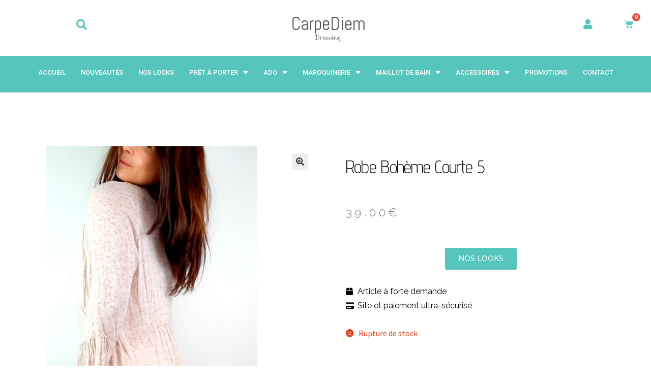

--- FILE ---
content_type: text/html; charset=UTF-8
request_url: https://carpediem-dressing.com/produit/blouse-boho-grunge-urbain-robe-tendance-oversize-liberty-rose-poudre/
body_size: 26395
content:
<!DOCTYPE html>
<html dir="ltr" lang="fr-FR" prefix="og: https://ogp.me/ns#">
<head>
	<meta charset="UTF-8">
	<meta name="viewport" content="width=device-width, initial-scale=1.0, viewport-fit=cover" />		<title>Robe bohème courte 5 - Carpediem Dressing</title>

		<!-- All in One SEO 4.5.2.1 - aioseo.com -->
		<meta name="description" content="A la recherche d&#039;une Robe bohème courte à la coupe robe courte fluide ? Cette robe bohème courte aux coloris tout doux robe courte fleurie vert est un joli modèle de la gamme robe courte femme ! On adore le coloris liberty de cette robe bohème courte ! Blouse bohème femme ou robe bohème" />
		<meta name="robots" content="max-image-preview:large" />
		<link rel="canonical" href="https://carpediem-dressing.com/produit/blouse-boho-grunge-urbain-robe-tendance-oversize-liberty-rose-poudre/" />
		<meta name="generator" content="All in One SEO (AIOSEO) 4.5.2.1" />
		<meta property="og:locale" content="fr_FR" />
		<meta property="og:site_name" content="Carpediem Dressing -" />
		<meta property="og:type" content="article" />
		<meta property="og:title" content="Robe bohème courte 5 - Carpediem Dressing" />
		<meta property="og:description" content="A la recherche d&#039;une Robe bohème courte à la coupe robe courte fluide ? Cette robe bohème courte aux coloris tout doux robe courte fleurie vert est un joli modèle de la gamme robe courte femme ! On adore le coloris liberty de cette robe bohème courte ! Blouse bohème femme ou robe bohème" />
		<meta property="og:url" content="https://carpediem-dressing.com/produit/blouse-boho-grunge-urbain-robe-tendance-oversize-liberty-rose-poudre/" />
		<meta property="article:published_time" content="2020-12-09T13:07:35+00:00" />
		<meta property="article:modified_time" content="2022-05-12T10:55:54+00:00" />
		<meta name="twitter:card" content="summary_large_image" />
		<meta name="twitter:title" content="Robe bohème courte 5 - Carpediem Dressing" />
		<meta name="twitter:description" content="A la recherche d&#039;une Robe bohème courte à la coupe robe courte fluide ? Cette robe bohème courte aux coloris tout doux robe courte fleurie vert est un joli modèle de la gamme robe courte femme ! On adore le coloris liberty de cette robe bohème courte ! Blouse bohème femme ou robe bohème" />
		<script type="application/ld+json" class="aioseo-schema">
			{"@context":"https:\/\/schema.org","@graph":[{"@type":"BreadcrumbList","@id":"https:\/\/carpediem-dressing.com\/produit\/blouse-boho-grunge-urbain-robe-tendance-oversize-liberty-rose-poudre\/#breadcrumblist","itemListElement":[{"@type":"ListItem","@id":"https:\/\/carpediem-dressing.com\/#listItem","position":1,"name":"Domicile","item":"https:\/\/carpediem-dressing.com\/","nextItem":"https:\/\/carpediem-dressing.com\/produit\/blouse-boho-grunge-urbain-robe-tendance-oversize-liberty-rose-poudre\/#listItem"},{"@type":"ListItem","@id":"https:\/\/carpediem-dressing.com\/produit\/blouse-boho-grunge-urbain-robe-tendance-oversize-liberty-rose-poudre\/#listItem","position":2,"name":"Robe boh\u00e8me courte 5","previousItem":"https:\/\/carpediem-dressing.com\/#listItem"}]},{"@type":"ItemPage","@id":"https:\/\/carpediem-dressing.com\/produit\/blouse-boho-grunge-urbain-robe-tendance-oversize-liberty-rose-poudre\/#itempage","url":"https:\/\/carpediem-dressing.com\/produit\/blouse-boho-grunge-urbain-robe-tendance-oversize-liberty-rose-poudre\/","name":"Robe boh\u00e8me courte 5 - Carpediem Dressing","description":"A la recherche d'une Robe boh\u00e8me courte \u00e0 la coupe robe courte fluide ? Cette robe boh\u00e8me courte aux coloris tout doux robe courte fleurie vert est un joli mod\u00e8le de la gamme robe courte femme ! On adore le coloris liberty de cette robe boh\u00e8me courte ! Blouse boh\u00e8me femme ou robe boh\u00e8me","inLanguage":"fr-FR","isPartOf":{"@id":"https:\/\/carpediem-dressing.com\/#website"},"breadcrumb":{"@id":"https:\/\/carpediem-dressing.com\/produit\/blouse-boho-grunge-urbain-robe-tendance-oversize-liberty-rose-poudre\/#breadcrumblist"},"author":{"@id":"https:\/\/carpediem-dressing.com\/author\/olivier\/#author"},"creator":{"@id":"https:\/\/carpediem-dressing.com\/author\/olivier\/#author"},"image":{"@type":"ImageObject","url":"https:\/\/carpediem-dressing.com\/wp-content\/uploads\/2020\/12\/20201207_153928-scaled.jpg","@id":"https:\/\/carpediem-dressing.com\/produit\/blouse-boho-grunge-urbain-robe-tendance-oversize-liberty-rose-poudre\/#mainImage","width":1208,"height":2560,"caption":"robe boh\u00e8me courte tendance totalement doubl\u00e9e longueur genoux robe voile sur fond de robe rose liberty manches longues robe courte fluide"},"primaryImageOfPage":{"@id":"https:\/\/carpediem-dressing.com\/produit\/blouse-boho-grunge-urbain-robe-tendance-oversize-liberty-rose-poudre\/#mainImage"},"datePublished":"2020-12-09T13:07:35+01:00","dateModified":"2022-05-12T10:55:54+02:00"},{"@type":"Organization","@id":"https:\/\/carpediem-dressing.com\/#organization","name":"Carpediem Dressing","url":"https:\/\/carpediem-dressing.com\/","contactPoint":{"@type":"ContactPoint","telephone":"+33648990581","contactType":"Sales"}},{"@type":"Person","@id":"https:\/\/carpediem-dressing.com\/author\/olivier\/#author","url":"https:\/\/carpediem-dressing.com\/author\/olivier\/","name":"Olivier desicy","image":{"@type":"ImageObject","@id":"https:\/\/carpediem-dressing.com\/produit\/blouse-boho-grunge-urbain-robe-tendance-oversize-liberty-rose-poudre\/#authorImage","url":"https:\/\/secure.gravatar.com\/avatar\/6dbeadb34840daf4b1a34646c8374cb5?s=96&d=mm&r=g","width":96,"height":96,"caption":"Olivier desicy"}},{"@type":"WebSite","@id":"https:\/\/carpediem-dressing.com\/#website","url":"https:\/\/carpediem-dressing.com\/","name":"Carpediem Dressing","inLanguage":"fr-FR","publisher":{"@id":"https:\/\/carpediem-dressing.com\/#organization"}}]}
		</script>
		<!-- All in One SEO -->

<link rel='dns-prefetch' href='//fonts.googleapis.com' />
		<!-- This site uses the Google Analytics by MonsterInsights plugin v9.11.0 - Using Analytics tracking - https://www.monsterinsights.com/ -->
		<!-- Remarque : MonsterInsights n’est actuellement pas configuré sur ce site. Le propriétaire doit authentifier son compte Google Analytics dans les réglages de MonsterInsights.  -->
					<!-- No tracking code set -->
				<!-- / Google Analytics by MonsterInsights -->
		<script>
window._wpemojiSettings = {"baseUrl":"https:\/\/s.w.org\/images\/core\/emoji\/14.0.0\/72x72\/","ext":".png","svgUrl":"https:\/\/s.w.org\/images\/core\/emoji\/14.0.0\/svg\/","svgExt":".svg","source":{"concatemoji":"https:\/\/carpediem-dressing.com\/wp-includes\/js\/wp-emoji-release.min.js?ver=6.4.7"}};
/*! This file is auto-generated */
!function(i,n){var o,s,e;function c(e){try{var t={supportTests:e,timestamp:(new Date).valueOf()};sessionStorage.setItem(o,JSON.stringify(t))}catch(e){}}function p(e,t,n){e.clearRect(0,0,e.canvas.width,e.canvas.height),e.fillText(t,0,0);var t=new Uint32Array(e.getImageData(0,0,e.canvas.width,e.canvas.height).data),r=(e.clearRect(0,0,e.canvas.width,e.canvas.height),e.fillText(n,0,0),new Uint32Array(e.getImageData(0,0,e.canvas.width,e.canvas.height).data));return t.every(function(e,t){return e===r[t]})}function u(e,t,n){switch(t){case"flag":return n(e,"\ud83c\udff3\ufe0f\u200d\u26a7\ufe0f","\ud83c\udff3\ufe0f\u200b\u26a7\ufe0f")?!1:!n(e,"\ud83c\uddfa\ud83c\uddf3","\ud83c\uddfa\u200b\ud83c\uddf3")&&!n(e,"\ud83c\udff4\udb40\udc67\udb40\udc62\udb40\udc65\udb40\udc6e\udb40\udc67\udb40\udc7f","\ud83c\udff4\u200b\udb40\udc67\u200b\udb40\udc62\u200b\udb40\udc65\u200b\udb40\udc6e\u200b\udb40\udc67\u200b\udb40\udc7f");case"emoji":return!n(e,"\ud83e\udef1\ud83c\udffb\u200d\ud83e\udef2\ud83c\udfff","\ud83e\udef1\ud83c\udffb\u200b\ud83e\udef2\ud83c\udfff")}return!1}function f(e,t,n){var r="undefined"!=typeof WorkerGlobalScope&&self instanceof WorkerGlobalScope?new OffscreenCanvas(300,150):i.createElement("canvas"),a=r.getContext("2d",{willReadFrequently:!0}),o=(a.textBaseline="top",a.font="600 32px Arial",{});return e.forEach(function(e){o[e]=t(a,e,n)}),o}function t(e){var t=i.createElement("script");t.src=e,t.defer=!0,i.head.appendChild(t)}"undefined"!=typeof Promise&&(o="wpEmojiSettingsSupports",s=["flag","emoji"],n.supports={everything:!0,everythingExceptFlag:!0},e=new Promise(function(e){i.addEventListener("DOMContentLoaded",e,{once:!0})}),new Promise(function(t){var n=function(){try{var e=JSON.parse(sessionStorage.getItem(o));if("object"==typeof e&&"number"==typeof e.timestamp&&(new Date).valueOf()<e.timestamp+604800&&"object"==typeof e.supportTests)return e.supportTests}catch(e){}return null}();if(!n){if("undefined"!=typeof Worker&&"undefined"!=typeof OffscreenCanvas&&"undefined"!=typeof URL&&URL.createObjectURL&&"undefined"!=typeof Blob)try{var e="postMessage("+f.toString()+"("+[JSON.stringify(s),u.toString(),p.toString()].join(",")+"));",r=new Blob([e],{type:"text/javascript"}),a=new Worker(URL.createObjectURL(r),{name:"wpTestEmojiSupports"});return void(a.onmessage=function(e){c(n=e.data),a.terminate(),t(n)})}catch(e){}c(n=f(s,u,p))}t(n)}).then(function(e){for(var t in e)n.supports[t]=e[t],n.supports.everything=n.supports.everything&&n.supports[t],"flag"!==t&&(n.supports.everythingExceptFlag=n.supports.everythingExceptFlag&&n.supports[t]);n.supports.everythingExceptFlag=n.supports.everythingExceptFlag&&!n.supports.flag,n.DOMReady=!1,n.readyCallback=function(){n.DOMReady=!0}}).then(function(){return e}).then(function(){var e;n.supports.everything||(n.readyCallback(),(e=n.source||{}).concatemoji?t(e.concatemoji):e.wpemoji&&e.twemoji&&(t(e.twemoji),t(e.wpemoji)))}))}((window,document),window._wpemojiSettings);
</script>
<style id='wp-emoji-styles-inline-css'>

	img.wp-smiley, img.emoji {
		display: inline !important;
		border: none !important;
		box-shadow: none !important;
		height: 1em !important;
		width: 1em !important;
		margin: 0 0.07em !important;
		vertical-align: -0.1em !important;
		background: none !important;
		padding: 0 !important;
	}
</style>
<link rel='stylesheet' id='wp-block-library-css' href='https://carpediem-dressing.com/wp-includes/css/dist/block-library/style.min.css?ver=6.4.7' media='all' />
<style id='wp-block-library-theme-inline-css'>
.wp-block-audio figcaption{color:#555;font-size:13px;text-align:center}.is-dark-theme .wp-block-audio figcaption{color:hsla(0,0%,100%,.65)}.wp-block-audio{margin:0 0 1em}.wp-block-code{border:1px solid #ccc;border-radius:4px;font-family:Menlo,Consolas,monaco,monospace;padding:.8em 1em}.wp-block-embed figcaption{color:#555;font-size:13px;text-align:center}.is-dark-theme .wp-block-embed figcaption{color:hsla(0,0%,100%,.65)}.wp-block-embed{margin:0 0 1em}.blocks-gallery-caption{color:#555;font-size:13px;text-align:center}.is-dark-theme .blocks-gallery-caption{color:hsla(0,0%,100%,.65)}.wp-block-image figcaption{color:#555;font-size:13px;text-align:center}.is-dark-theme .wp-block-image figcaption{color:hsla(0,0%,100%,.65)}.wp-block-image{margin:0 0 1em}.wp-block-pullquote{border-bottom:4px solid;border-top:4px solid;color:currentColor;margin-bottom:1.75em}.wp-block-pullquote cite,.wp-block-pullquote footer,.wp-block-pullquote__citation{color:currentColor;font-size:.8125em;font-style:normal;text-transform:uppercase}.wp-block-quote{border-left:.25em solid;margin:0 0 1.75em;padding-left:1em}.wp-block-quote cite,.wp-block-quote footer{color:currentColor;font-size:.8125em;font-style:normal;position:relative}.wp-block-quote.has-text-align-right{border-left:none;border-right:.25em solid;padding-left:0;padding-right:1em}.wp-block-quote.has-text-align-center{border:none;padding-left:0}.wp-block-quote.is-large,.wp-block-quote.is-style-large,.wp-block-quote.is-style-plain{border:none}.wp-block-search .wp-block-search__label{font-weight:700}.wp-block-search__button{border:1px solid #ccc;padding:.375em .625em}:where(.wp-block-group.has-background){padding:1.25em 2.375em}.wp-block-separator.has-css-opacity{opacity:.4}.wp-block-separator{border:none;border-bottom:2px solid;margin-left:auto;margin-right:auto}.wp-block-separator.has-alpha-channel-opacity{opacity:1}.wp-block-separator:not(.is-style-wide):not(.is-style-dots){width:100px}.wp-block-separator.has-background:not(.is-style-dots){border-bottom:none;height:1px}.wp-block-separator.has-background:not(.is-style-wide):not(.is-style-dots){height:2px}.wp-block-table{margin:0 0 1em}.wp-block-table td,.wp-block-table th{word-break:normal}.wp-block-table figcaption{color:#555;font-size:13px;text-align:center}.is-dark-theme .wp-block-table figcaption{color:hsla(0,0%,100%,.65)}.wp-block-video figcaption{color:#555;font-size:13px;text-align:center}.is-dark-theme .wp-block-video figcaption{color:hsla(0,0%,100%,.65)}.wp-block-video{margin:0 0 1em}.wp-block-template-part.has-background{margin-bottom:0;margin-top:0;padding:1.25em 2.375em}
</style>
<link rel='stylesheet' id='wc-block-vendors-style-css' href='https://carpediem-dressing.com/wp-content/plugins/woocommerce/packages/woocommerce-blocks/build/vendors-style.css?ver=4.0.0' media='all' />
<link rel='stylesheet' id='wc-block-style-css' href='https://carpediem-dressing.com/wp-content/plugins/woocommerce/packages/woocommerce-blocks/build/style.css?ver=4.0.0' media='all' />
<link rel='stylesheet' id='storefront-gutenberg-blocks-css' href='https://carpediem-dressing.com/wp-content/themes/storefront/assets/css/base/gutenberg-blocks.css?ver=3.5.0' media='all' />
<style id='storefront-gutenberg-blocks-inline-css'>

				.wp-block-button__link:not(.has-text-color) {
					color: #333333;
				}

				.wp-block-button__link:not(.has-text-color):hover,
				.wp-block-button__link:not(.has-text-color):focus,
				.wp-block-button__link:not(.has-text-color):active {
					color: #333333;
				}

				.wp-block-button__link:not(.has-background) {
					background-color: #eeeeee;
				}

				.wp-block-button__link:not(.has-background):hover,
				.wp-block-button__link:not(.has-background):focus,
				.wp-block-button__link:not(.has-background):active {
					border-color: #d5d5d5;
					background-color: #d5d5d5;
				}

				.wp-block-quote footer,
				.wp-block-quote cite,
				.wp-block-quote__citation {
					color: #6d6d6d;
				}

				.wp-block-pullquote cite,
				.wp-block-pullquote footer,
				.wp-block-pullquote__citation {
					color: #6d6d6d;
				}

				.wp-block-image figcaption {
					color: #6d6d6d;
				}

				.wp-block-separator.is-style-dots::before {
					color: #333333;
				}

				.wp-block-file a.wp-block-file__button {
					color: #333333;
					background-color: #eeeeee;
					border-color: #eeeeee;
				}

				.wp-block-file a.wp-block-file__button:hover,
				.wp-block-file a.wp-block-file__button:focus,
				.wp-block-file a.wp-block-file__button:active {
					color: #333333;
					background-color: #d5d5d5;
				}

				.wp-block-code,
				.wp-block-preformatted pre {
					color: #6d6d6d;
				}

				.wp-block-table:not( .has-background ):not( .is-style-stripes ) tbody tr:nth-child(2n) td {
					background-color: #fdfdfd;
				}

				.wp-block-cover .wp-block-cover__inner-container h1:not(.has-text-color),
				.wp-block-cover .wp-block-cover__inner-container h2:not(.has-text-color),
				.wp-block-cover .wp-block-cover__inner-container h3:not(.has-text-color),
				.wp-block-cover .wp-block-cover__inner-container h4:not(.has-text-color),
				.wp-block-cover .wp-block-cover__inner-container h5:not(.has-text-color),
				.wp-block-cover .wp-block-cover__inner-container h6:not(.has-text-color) {
					color: #000000;
				}

				.wc-block-components-price-slider__range-input-progress,
				.rtl .wc-block-components-price-slider__range-input-progress {
					--range-color: #56c5bb;
				}

				/* Target only IE11 */
				@media all and (-ms-high-contrast: none), (-ms-high-contrast: active) {
					.wc-block-components-price-slider__range-input-progress {
						background: #56c5bb;
					}
				}

				.wc-block-components-button:not(.is-link) {
					background-color: #333333;
					color: #ffffff;
				}

				.wc-block-components-button:not(.is-link):hover,
				.wc-block-components-button:not(.is-link):focus,
				.wc-block-components-button:not(.is-link):active {
					background-color: #1a1a1a;
					color: #ffffff;
				}

				.wc-block-components-button:not(.is-link):disabled {
					background-color: #333333;
					color: #ffffff;
				}

				.wc-block-cart__submit-container {
					background-color: #ffffff;
				}

				.wc-block-cart__submit-container::before {
					color: rgba(220,220,220,0.5);
				}

				.wc-block-components-order-summary-item__quantity {
					background-color: #ffffff;
					border-color: #6d6d6d;
					box-shadow: 0 0 0 2px #ffffff;
					color: #6d6d6d;
				}
			
</style>
<style id='classic-theme-styles-inline-css'>
/*! This file is auto-generated */
.wp-block-button__link{color:#fff;background-color:#32373c;border-radius:9999px;box-shadow:none;text-decoration:none;padding:calc(.667em + 2px) calc(1.333em + 2px);font-size:1.125em}.wp-block-file__button{background:#32373c;color:#fff;text-decoration:none}
</style>
<style id='global-styles-inline-css'>
body{--wp--preset--color--black: #000000;--wp--preset--color--cyan-bluish-gray: #abb8c3;--wp--preset--color--white: #ffffff;--wp--preset--color--pale-pink: #f78da7;--wp--preset--color--vivid-red: #cf2e2e;--wp--preset--color--luminous-vivid-orange: #ff6900;--wp--preset--color--luminous-vivid-amber: #fcb900;--wp--preset--color--light-green-cyan: #7bdcb5;--wp--preset--color--vivid-green-cyan: #00d084;--wp--preset--color--pale-cyan-blue: #8ed1fc;--wp--preset--color--vivid-cyan-blue: #0693e3;--wp--preset--color--vivid-purple: #9b51e0;--wp--preset--gradient--vivid-cyan-blue-to-vivid-purple: linear-gradient(135deg,rgba(6,147,227,1) 0%,rgb(155,81,224) 100%);--wp--preset--gradient--light-green-cyan-to-vivid-green-cyan: linear-gradient(135deg,rgb(122,220,180) 0%,rgb(0,208,130) 100%);--wp--preset--gradient--luminous-vivid-amber-to-luminous-vivid-orange: linear-gradient(135deg,rgba(252,185,0,1) 0%,rgba(255,105,0,1) 100%);--wp--preset--gradient--luminous-vivid-orange-to-vivid-red: linear-gradient(135deg,rgba(255,105,0,1) 0%,rgb(207,46,46) 100%);--wp--preset--gradient--very-light-gray-to-cyan-bluish-gray: linear-gradient(135deg,rgb(238,238,238) 0%,rgb(169,184,195) 100%);--wp--preset--gradient--cool-to-warm-spectrum: linear-gradient(135deg,rgb(74,234,220) 0%,rgb(151,120,209) 20%,rgb(207,42,186) 40%,rgb(238,44,130) 60%,rgb(251,105,98) 80%,rgb(254,248,76) 100%);--wp--preset--gradient--blush-light-purple: linear-gradient(135deg,rgb(255,206,236) 0%,rgb(152,150,240) 100%);--wp--preset--gradient--blush-bordeaux: linear-gradient(135deg,rgb(254,205,165) 0%,rgb(254,45,45) 50%,rgb(107,0,62) 100%);--wp--preset--gradient--luminous-dusk: linear-gradient(135deg,rgb(255,203,112) 0%,rgb(199,81,192) 50%,rgb(65,88,208) 100%);--wp--preset--gradient--pale-ocean: linear-gradient(135deg,rgb(255,245,203) 0%,rgb(182,227,212) 50%,rgb(51,167,181) 100%);--wp--preset--gradient--electric-grass: linear-gradient(135deg,rgb(202,248,128) 0%,rgb(113,206,126) 100%);--wp--preset--gradient--midnight: linear-gradient(135deg,rgb(2,3,129) 0%,rgb(40,116,252) 100%);--wp--preset--font-size--small: 14px;--wp--preset--font-size--medium: 23px;--wp--preset--font-size--large: 26px;--wp--preset--font-size--x-large: 42px;--wp--preset--font-size--normal: 16px;--wp--preset--font-size--huge: 37px;--wp--preset--spacing--20: 0.44rem;--wp--preset--spacing--30: 0.67rem;--wp--preset--spacing--40: 1rem;--wp--preset--spacing--50: 1.5rem;--wp--preset--spacing--60: 2.25rem;--wp--preset--spacing--70: 3.38rem;--wp--preset--spacing--80: 5.06rem;--wp--preset--shadow--natural: 6px 6px 9px rgba(0, 0, 0, 0.2);--wp--preset--shadow--deep: 12px 12px 50px rgba(0, 0, 0, 0.4);--wp--preset--shadow--sharp: 6px 6px 0px rgba(0, 0, 0, 0.2);--wp--preset--shadow--outlined: 6px 6px 0px -3px rgba(255, 255, 255, 1), 6px 6px rgba(0, 0, 0, 1);--wp--preset--shadow--crisp: 6px 6px 0px rgba(0, 0, 0, 1);}:where(.is-layout-flex){gap: 0.5em;}:where(.is-layout-grid){gap: 0.5em;}body .is-layout-flow > .alignleft{float: left;margin-inline-start: 0;margin-inline-end: 2em;}body .is-layout-flow > .alignright{float: right;margin-inline-start: 2em;margin-inline-end: 0;}body .is-layout-flow > .aligncenter{margin-left: auto !important;margin-right: auto !important;}body .is-layout-constrained > .alignleft{float: left;margin-inline-start: 0;margin-inline-end: 2em;}body .is-layout-constrained > .alignright{float: right;margin-inline-start: 2em;margin-inline-end: 0;}body .is-layout-constrained > .aligncenter{margin-left: auto !important;margin-right: auto !important;}body .is-layout-constrained > :where(:not(.alignleft):not(.alignright):not(.alignfull)){max-width: var(--wp--style--global--content-size);margin-left: auto !important;margin-right: auto !important;}body .is-layout-constrained > .alignwide{max-width: var(--wp--style--global--wide-size);}body .is-layout-flex{display: flex;}body .is-layout-flex{flex-wrap: wrap;align-items: center;}body .is-layout-flex > *{margin: 0;}body .is-layout-grid{display: grid;}body .is-layout-grid > *{margin: 0;}:where(.wp-block-columns.is-layout-flex){gap: 2em;}:where(.wp-block-columns.is-layout-grid){gap: 2em;}:where(.wp-block-post-template.is-layout-flex){gap: 1.25em;}:where(.wp-block-post-template.is-layout-grid){gap: 1.25em;}.has-black-color{color: var(--wp--preset--color--black) !important;}.has-cyan-bluish-gray-color{color: var(--wp--preset--color--cyan-bluish-gray) !important;}.has-white-color{color: var(--wp--preset--color--white) !important;}.has-pale-pink-color{color: var(--wp--preset--color--pale-pink) !important;}.has-vivid-red-color{color: var(--wp--preset--color--vivid-red) !important;}.has-luminous-vivid-orange-color{color: var(--wp--preset--color--luminous-vivid-orange) !important;}.has-luminous-vivid-amber-color{color: var(--wp--preset--color--luminous-vivid-amber) !important;}.has-light-green-cyan-color{color: var(--wp--preset--color--light-green-cyan) !important;}.has-vivid-green-cyan-color{color: var(--wp--preset--color--vivid-green-cyan) !important;}.has-pale-cyan-blue-color{color: var(--wp--preset--color--pale-cyan-blue) !important;}.has-vivid-cyan-blue-color{color: var(--wp--preset--color--vivid-cyan-blue) !important;}.has-vivid-purple-color{color: var(--wp--preset--color--vivid-purple) !important;}.has-black-background-color{background-color: var(--wp--preset--color--black) !important;}.has-cyan-bluish-gray-background-color{background-color: var(--wp--preset--color--cyan-bluish-gray) !important;}.has-white-background-color{background-color: var(--wp--preset--color--white) !important;}.has-pale-pink-background-color{background-color: var(--wp--preset--color--pale-pink) !important;}.has-vivid-red-background-color{background-color: var(--wp--preset--color--vivid-red) !important;}.has-luminous-vivid-orange-background-color{background-color: var(--wp--preset--color--luminous-vivid-orange) !important;}.has-luminous-vivid-amber-background-color{background-color: var(--wp--preset--color--luminous-vivid-amber) !important;}.has-light-green-cyan-background-color{background-color: var(--wp--preset--color--light-green-cyan) !important;}.has-vivid-green-cyan-background-color{background-color: var(--wp--preset--color--vivid-green-cyan) !important;}.has-pale-cyan-blue-background-color{background-color: var(--wp--preset--color--pale-cyan-blue) !important;}.has-vivid-cyan-blue-background-color{background-color: var(--wp--preset--color--vivid-cyan-blue) !important;}.has-vivid-purple-background-color{background-color: var(--wp--preset--color--vivid-purple) !important;}.has-black-border-color{border-color: var(--wp--preset--color--black) !important;}.has-cyan-bluish-gray-border-color{border-color: var(--wp--preset--color--cyan-bluish-gray) !important;}.has-white-border-color{border-color: var(--wp--preset--color--white) !important;}.has-pale-pink-border-color{border-color: var(--wp--preset--color--pale-pink) !important;}.has-vivid-red-border-color{border-color: var(--wp--preset--color--vivid-red) !important;}.has-luminous-vivid-orange-border-color{border-color: var(--wp--preset--color--luminous-vivid-orange) !important;}.has-luminous-vivid-amber-border-color{border-color: var(--wp--preset--color--luminous-vivid-amber) !important;}.has-light-green-cyan-border-color{border-color: var(--wp--preset--color--light-green-cyan) !important;}.has-vivid-green-cyan-border-color{border-color: var(--wp--preset--color--vivid-green-cyan) !important;}.has-pale-cyan-blue-border-color{border-color: var(--wp--preset--color--pale-cyan-blue) !important;}.has-vivid-cyan-blue-border-color{border-color: var(--wp--preset--color--vivid-cyan-blue) !important;}.has-vivid-purple-border-color{border-color: var(--wp--preset--color--vivid-purple) !important;}.has-vivid-cyan-blue-to-vivid-purple-gradient-background{background: var(--wp--preset--gradient--vivid-cyan-blue-to-vivid-purple) !important;}.has-light-green-cyan-to-vivid-green-cyan-gradient-background{background: var(--wp--preset--gradient--light-green-cyan-to-vivid-green-cyan) !important;}.has-luminous-vivid-amber-to-luminous-vivid-orange-gradient-background{background: var(--wp--preset--gradient--luminous-vivid-amber-to-luminous-vivid-orange) !important;}.has-luminous-vivid-orange-to-vivid-red-gradient-background{background: var(--wp--preset--gradient--luminous-vivid-orange-to-vivid-red) !important;}.has-very-light-gray-to-cyan-bluish-gray-gradient-background{background: var(--wp--preset--gradient--very-light-gray-to-cyan-bluish-gray) !important;}.has-cool-to-warm-spectrum-gradient-background{background: var(--wp--preset--gradient--cool-to-warm-spectrum) !important;}.has-blush-light-purple-gradient-background{background: var(--wp--preset--gradient--blush-light-purple) !important;}.has-blush-bordeaux-gradient-background{background: var(--wp--preset--gradient--blush-bordeaux) !important;}.has-luminous-dusk-gradient-background{background: var(--wp--preset--gradient--luminous-dusk) !important;}.has-pale-ocean-gradient-background{background: var(--wp--preset--gradient--pale-ocean) !important;}.has-electric-grass-gradient-background{background: var(--wp--preset--gradient--electric-grass) !important;}.has-midnight-gradient-background{background: var(--wp--preset--gradient--midnight) !important;}.has-small-font-size{font-size: var(--wp--preset--font-size--small) !important;}.has-medium-font-size{font-size: var(--wp--preset--font-size--medium) !important;}.has-large-font-size{font-size: var(--wp--preset--font-size--large) !important;}.has-x-large-font-size{font-size: var(--wp--preset--font-size--x-large) !important;}
.wp-block-navigation a:where(:not(.wp-element-button)){color: inherit;}
:where(.wp-block-post-template.is-layout-flex){gap: 1.25em;}:where(.wp-block-post-template.is-layout-grid){gap: 1.25em;}
:where(.wp-block-columns.is-layout-flex){gap: 2em;}:where(.wp-block-columns.is-layout-grid){gap: 2em;}
.wp-block-pullquote{font-size: 1.5em;line-height: 1.6;}
</style>
<link rel='stylesheet' id='pb_animate-css' href='https://carpediem-dressing.com/wp-content/plugins/ays-popup-box/public/css/animate.css?ver=3.4.0' media='all' />
<link rel='stylesheet' id='contact-form-7-css' href='https://carpediem-dressing.com/wp-content/plugins/contact-form-7/includes/css/styles.css?ver=5.8.4' media='all' />
<link rel='stylesheet' id='photoswipe-css' href='https://carpediem-dressing.com/wp-content/plugins/woocommerce/assets/css/photoswipe/photoswipe.min.css?ver=5.0.0' media='all' />
<link rel='stylesheet' id='photoswipe-default-skin-css' href='https://carpediem-dressing.com/wp-content/plugins/woocommerce/assets/css/photoswipe/default-skin/default-skin.min.css?ver=5.0.0' media='all' />
<style id='woocommerce-inline-inline-css'>
.woocommerce form .form-row .required { visibility: visible; }
</style>
<link rel='stylesheet' id='flexible_shipping_notices-css' href='https://carpediem-dressing.com/wp-content/plugins/flexible-shipping/vendor_prefixed/wpdesk/wp-wpdesk-fs-table-rate/assets/css/notices.css?ver=4.3.0.243' media='all' />
<link rel='stylesheet' id='aws-style-css' href='https://carpediem-dressing.com/wp-content/plugins/advanced-woo-search/assets/css/common.min.css?ver=2.92' media='all' />
<link rel='stylesheet' id='wc-gateway-ppec-frontend-css' href='https://carpediem-dressing.com/wp-content/plugins/woocommerce-gateway-paypal-express-checkout/assets/css/wc-gateway-ppec-frontend.css?ver=2.1.3' media='all' />
<link rel='stylesheet' id='stripe_styles-css' href='https://carpediem-dressing.com/wp-content/plugins/woocommerce-gateway-stripe/assets/css/stripe-styles.css?ver=5.1.0' media='all' />
<link rel='stylesheet' id='storefront-style-css' href='https://carpediem-dressing.com/wp-content/themes/storefront/style.css?ver=3.5.0' media='all' />
<style id='storefront-style-inline-css'>

			.main-navigation ul li a,
			.site-title a,
			ul.menu li a,
			.site-branding h1 a,
			button.menu-toggle,
			button.menu-toggle:hover,
			.handheld-navigation .dropdown-toggle {
				color: #333333;
			}

			button.menu-toggle,
			button.menu-toggle:hover {
				border-color: #333333;
			}

			.main-navigation ul li a:hover,
			.main-navigation ul li:hover > a,
			.site-title a:hover,
			.site-header ul.menu li.current-menu-item > a {
				color: #747474;
			}

			table:not( .has-background ) th {
				background-color: #f8f8f8;
			}

			table:not( .has-background ) tbody td {
				background-color: #fdfdfd;
			}

			table:not( .has-background ) tbody tr:nth-child(2n) td,
			fieldset,
			fieldset legend {
				background-color: #fbfbfb;
			}

			.site-header,
			.secondary-navigation ul ul,
			.main-navigation ul.menu > li.menu-item-has-children:after,
			.secondary-navigation ul.menu ul,
			.storefront-handheld-footer-bar,
			.storefront-handheld-footer-bar ul li > a,
			.storefront-handheld-footer-bar ul li.search .site-search,
			button.menu-toggle,
			button.menu-toggle:hover {
				background-color: #ffffff;
			}

			p.site-description,
			.site-header,
			.storefront-handheld-footer-bar {
				color: #404040;
			}

			button.menu-toggle:after,
			button.menu-toggle:before,
			button.menu-toggle span:before {
				background-color: #333333;
			}

			h1, h2, h3, h4, h5, h6, .wc-block-grid__product-title {
				color: #333333;
			}

			.widget h1 {
				border-bottom-color: #333333;
			}

			body,
			.secondary-navigation a {
				color: #6d6d6d;
			}

			.widget-area .widget a,
			.hentry .entry-header .posted-on a,
			.hentry .entry-header .post-author a,
			.hentry .entry-header .post-comments a,
			.hentry .entry-header .byline a {
				color: #727272;
			}

			a {
				color: #56c5bb;
			}

			a:focus,
			button:focus,
			.button.alt:focus,
			input:focus,
			textarea:focus,
			input[type="button"]:focus,
			input[type="reset"]:focus,
			input[type="submit"]:focus,
			input[type="email"]:focus,
			input[type="tel"]:focus,
			input[type="url"]:focus,
			input[type="password"]:focus,
			input[type="search"]:focus {
				outline-color: #56c5bb;
			}

			button, input[type="button"], input[type="reset"], input[type="submit"], .button, .widget a.button {
				background-color: #eeeeee;
				border-color: #eeeeee;
				color: #333333;
			}

			button:hover, input[type="button"]:hover, input[type="reset"]:hover, input[type="submit"]:hover, .button:hover, .widget a.button:hover {
				background-color: #d5d5d5;
				border-color: #d5d5d5;
				color: #333333;
			}

			button.alt, input[type="button"].alt, input[type="reset"].alt, input[type="submit"].alt, .button.alt, .widget-area .widget a.button.alt {
				background-color: #333333;
				border-color: #333333;
				color: #ffffff;
			}

			button.alt:hover, input[type="button"].alt:hover, input[type="reset"].alt:hover, input[type="submit"].alt:hover, .button.alt:hover, .widget-area .widget a.button.alt:hover {
				background-color: #1a1a1a;
				border-color: #1a1a1a;
				color: #ffffff;
			}

			.pagination .page-numbers li .page-numbers.current {
				background-color: #e6e6e6;
				color: #636363;
			}

			#comments .comment-list .comment-content .comment-text {
				background-color: #f8f8f8;
			}

			.site-footer {
				background-color: #f0f0f0;
				color: #6d6d6d;
			}

			.site-footer a:not(.button):not(.components-button) {
				color: #333333;
			}

			.site-footer .storefront-handheld-footer-bar a:not(.button):not(.components-button) {
				color: #333333;
			}

			.site-footer h1, .site-footer h2, .site-footer h3, .site-footer h4, .site-footer h5, .site-footer h6, .site-footer .widget .widget-title, .site-footer .widget .widgettitle {
				color: #333333;
			}

			.page-template-template-homepage.has-post-thumbnail .type-page.has-post-thumbnail .entry-title {
				color: #000000;
			}

			.page-template-template-homepage.has-post-thumbnail .type-page.has-post-thumbnail .entry-content {
				color: #000000;
			}

			@media screen and ( min-width: 768px ) {
				.secondary-navigation ul.menu a:hover {
					color: #595959;
				}

				.secondary-navigation ul.menu a {
					color: #404040;
				}

				.main-navigation ul.menu ul.sub-menu,
				.main-navigation ul.nav-menu ul.children {
					background-color: #f0f0f0;
				}

				.site-header {
					border-bottom-color: #f0f0f0;
				}
			}
</style>
<link rel='stylesheet' id='storefront-icons-css' href='https://carpediem-dressing.com/wp-content/themes/storefront/assets/css/base/icons.css?ver=3.5.0' media='all' />
<link rel='stylesheet' id='storefront-fonts-css' href='https://fonts.googleapis.com/css?family=Source+Sans+Pro%3A400%2C300%2C300italic%2C400italic%2C600%2C700%2C900&#038;subset=latin%2Clatin-ext&#038;ver=3.5.0' media='all' />
<link rel='stylesheet' id='elementor-icons-css' href='https://carpediem-dressing.com/wp-content/plugins/elementor/assets/lib/eicons/css/elementor-icons.min.css?ver=5.11.0' media='all' />
<link rel='stylesheet' id='elementor-animations-css' href='https://carpediem-dressing.com/wp-content/plugins/elementor/assets/lib/animations/animations.min.css?ver=3.1.4' media='all' />
<link rel='stylesheet' id='elementor-frontend-legacy-css' href='https://carpediem-dressing.com/wp-content/plugins/elementor/assets/css/frontend-legacy.min.css?ver=3.1.4' media='all' />
<link rel='stylesheet' id='elementor-frontend-css' href='https://carpediem-dressing.com/wp-content/plugins/elementor/assets/css/frontend.min.css?ver=3.1.4' media='all' />
<link rel='stylesheet' id='elementor-post-22-css' href='https://carpediem-dressing.com/wp-content/uploads/elementor/css/post-22.css?ver=1618477813' media='all' />
<link rel='stylesheet' id='elementor-pro-css' href='https://carpediem-dressing.com/wp-content/plugins/elementor-pro/assets/css/frontend.min.css?ver=3.1.0' media='all' />
<link rel='stylesheet' id='she-header-style-css' href='https://carpediem-dressing.com/wp-content/plugins/sticky-header-effects-for-elementor/assets/css/she-header-style.css?ver=1.4.3' media='all' />
<link rel='stylesheet' id='elementor-global-css' href='https://carpediem-dressing.com/wp-content/uploads/elementor/css/global.css?ver=1618477814' media='all' />
<link rel='stylesheet' id='elementor-post-120-css' href='https://carpediem-dressing.com/wp-content/uploads/elementor/css/post-120.css?ver=1620208844' media='all' />
<link rel='stylesheet' id='elementor-post-127-css' href='https://carpediem-dressing.com/wp-content/uploads/elementor/css/post-127.css?ver=1618477814' media='all' />
<link rel='stylesheet' id='elementor-post-124-css' href='https://carpediem-dressing.com/wp-content/uploads/elementor/css/post-124.css?ver=1620220281' media='all' />
<link rel='stylesheet' id='storefront-woocommerce-style-css' href='https://carpediem-dressing.com/wp-content/themes/storefront/assets/css/woocommerce/woocommerce.css?ver=3.5.0' media='all' />
<style id='storefront-woocommerce-style-inline-css'>
@font-face {
				font-family: star;
				src: url(https://carpediem-dressing.com/wp-content/plugins/woocommerce/assets/fonts//star.eot);
				src:
					url(https://carpediem-dressing.com/wp-content/plugins/woocommerce/assets/fonts//star.eot?#iefix) format("embedded-opentype"),
					url(https://carpediem-dressing.com/wp-content/plugins/woocommerce/assets/fonts//star.woff) format("woff"),
					url(https://carpediem-dressing.com/wp-content/plugins/woocommerce/assets/fonts//star.ttf) format("truetype"),
					url(https://carpediem-dressing.com/wp-content/plugins/woocommerce/assets/fonts//star.svg#star) format("svg");
				font-weight: 400;
				font-style: normal;
			}
			@font-face {
				font-family: WooCommerce;
				src: url(https://carpediem-dressing.com/wp-content/plugins/woocommerce/assets/fonts//WooCommerce.eot);
				src:
					url(https://carpediem-dressing.com/wp-content/plugins/woocommerce/assets/fonts//WooCommerce.eot?#iefix) format("embedded-opentype"),
					url(https://carpediem-dressing.com/wp-content/plugins/woocommerce/assets/fonts//WooCommerce.woff) format("woff"),
					url(https://carpediem-dressing.com/wp-content/plugins/woocommerce/assets/fonts//WooCommerce.ttf) format("truetype"),
					url(https://carpediem-dressing.com/wp-content/plugins/woocommerce/assets/fonts//WooCommerce.svg#WooCommerce) format("svg");
				font-weight: 400;
				font-style: normal;
			}

			a.cart-contents,
			.site-header-cart .widget_shopping_cart a {
				color: #333333;
			}

			a.cart-contents:hover,
			.site-header-cart .widget_shopping_cart a:hover,
			.site-header-cart:hover > li > a {
				color: #747474;
			}

			table.cart td.product-remove,
			table.cart td.actions {
				border-top-color: #ffffff;
			}

			.storefront-handheld-footer-bar ul li.cart .count {
				background-color: #333333;
				color: #ffffff;
				border-color: #ffffff;
			}

			.woocommerce-tabs ul.tabs li.active a,
			ul.products li.product .price,
			.onsale,
			.wc-block-grid__product-onsale,
			.widget_search form:before,
			.widget_product_search form:before {
				color: #6d6d6d;
			}

			.woocommerce-breadcrumb a,
			a.woocommerce-review-link,
			.product_meta a {
				color: #727272;
			}

			.wc-block-grid__product-onsale,
			.onsale {
				border-color: #6d6d6d;
			}

			.star-rating span:before,
			.quantity .plus, .quantity .minus,
			p.stars a:hover:after,
			p.stars a:after,
			.star-rating span:before,
			#payment .payment_methods li input[type=radio]:first-child:checked+label:before {
				color: #56c5bb;
			}

			.widget_price_filter .ui-slider .ui-slider-range,
			.widget_price_filter .ui-slider .ui-slider-handle {
				background-color: #56c5bb;
			}

			.order_details {
				background-color: #f8f8f8;
			}

			.order_details > li {
				border-bottom: 1px dotted #e3e3e3;
			}

			.order_details:before,
			.order_details:after {
				background: -webkit-linear-gradient(transparent 0,transparent 0),-webkit-linear-gradient(135deg,#f8f8f8 33.33%,transparent 33.33%),-webkit-linear-gradient(45deg,#f8f8f8 33.33%,transparent 33.33%)
			}

			#order_review {
				background-color: #ffffff;
			}

			#payment .payment_methods > li .payment_box,
			#payment .place-order {
				background-color: #fafafa;
			}

			#payment .payment_methods > li:not(.woocommerce-notice) {
				background-color: #f5f5f5;
			}

			#payment .payment_methods > li:not(.woocommerce-notice):hover {
				background-color: #f0f0f0;
			}

			.woocommerce-pagination .page-numbers li .page-numbers.current {
				background-color: #e6e6e6;
				color: #636363;
			}

			.wc-block-grid__product-onsale,
			.onsale,
			.woocommerce-pagination .page-numbers li .page-numbers:not(.current) {
				color: #6d6d6d;
			}

			p.stars a:before,
			p.stars a:hover~a:before,
			p.stars.selected a.active~a:before {
				color: #6d6d6d;
			}

			p.stars.selected a.active:before,
			p.stars:hover a:before,
			p.stars.selected a:not(.active):before,
			p.stars.selected a.active:before {
				color: #56c5bb;
			}

			.single-product div.product .woocommerce-product-gallery .woocommerce-product-gallery__trigger {
				background-color: #eeeeee;
				color: #333333;
			}

			.single-product div.product .woocommerce-product-gallery .woocommerce-product-gallery__trigger:hover {
				background-color: #d5d5d5;
				border-color: #d5d5d5;
				color: #333333;
			}

			.button.added_to_cart:focus,
			.button.wc-forward:focus {
				outline-color: #56c5bb;
			}

			.added_to_cart,
			.site-header-cart .widget_shopping_cart a.button,
			.wc-block-grid__products .wc-block-grid__product .wp-block-button__link {
				background-color: #eeeeee;
				border-color: #eeeeee;
				color: #333333;
			}

			.added_to_cart:hover,
			.site-header-cart .widget_shopping_cart a.button:hover,
			.wc-block-grid__products .wc-block-grid__product .wp-block-button__link:hover {
				background-color: #d5d5d5;
				border-color: #d5d5d5;
				color: #333333;
			}

			.added_to_cart.alt, .added_to_cart, .widget a.button.checkout {
				background-color: #333333;
				border-color: #333333;
				color: #ffffff;
			}

			.added_to_cart.alt:hover, .added_to_cart:hover, .widget a.button.checkout:hover {
				background-color: #1a1a1a;
				border-color: #1a1a1a;
				color: #ffffff;
			}

			.button.loading {
				color: #eeeeee;
			}

			.button.loading:hover {
				background-color: #eeeeee;
			}

			.button.loading:after {
				color: #333333;
			}

			@media screen and ( min-width: 768px ) {
				.site-header-cart .widget_shopping_cart,
				.site-header .product_list_widget li .quantity {
					color: #404040;
				}

				.site-header-cart .widget_shopping_cart .buttons,
				.site-header-cart .widget_shopping_cart .total {
					background-color: #f5f5f5;
				}

				.site-header-cart .widget_shopping_cart {
					background-color: #f0f0f0;
				}
			}
				.storefront-product-pagination a {
					color: #6d6d6d;
					background-color: #ffffff;
				}
				.storefront-sticky-add-to-cart {
					color: #6d6d6d;
					background-color: #ffffff;
				}

				.storefront-sticky-add-to-cart a:not(.button) {
					color: #333333;
				}
</style>
<link rel='stylesheet' id='google-fonts-1-css' href='https://fonts.googleapis.com/css?family=Roboto%3A100%2C100italic%2C200%2C200italic%2C300%2C300italic%2C400%2C400italic%2C500%2C500italic%2C600%2C600italic%2C700%2C700italic%2C800%2C800italic%2C900%2C900italic%7CRoboto+Slab%3A100%2C100italic%2C200%2C200italic%2C300%2C300italic%2C400%2C400italic%2C500%2C500italic%2C600%2C600italic%2C700%2C700italic%2C800%2C800italic%2C900%2C900italic%7CAbel%3A100%2C100italic%2C200%2C200italic%2C300%2C300italic%2C400%2C400italic%2C500%2C500italic%2C600%2C600italic%2C700%2C700italic%2C800%2C800italic%2C900%2C900italic%7CSofia%3A100%2C100italic%2C200%2C200italic%2C300%2C300italic%2C400%2C400italic%2C500%2C500italic%2C600%2C600italic%2C700%2C700italic%2C800%2C800italic%2C900%2C900italic%7CAdvent+Pro%3A100%2C100italic%2C200%2C200italic%2C300%2C300italic%2C400%2C400italic%2C500%2C500italic%2C600%2C600italic%2C700%2C700italic%2C800%2C800italic%2C900%2C900italic%7CRaleway%3A100%2C100italic%2C200%2C200italic%2C300%2C300italic%2C400%2C400italic%2C500%2C500italic%2C600%2C600italic%2C700%2C700italic%2C800%2C800italic%2C900%2C900italic&#038;ver=6.4.7' media='all' />
<link rel='stylesheet' id='elementor-icons-shared-0-css' href='https://carpediem-dressing.com/wp-content/plugins/elementor/assets/lib/font-awesome/css/fontawesome.min.css?ver=5.15.1' media='all' />
<link rel='stylesheet' id='elementor-icons-fa-solid-css' href='https://carpediem-dressing.com/wp-content/plugins/elementor/assets/lib/font-awesome/css/solid.min.css?ver=5.15.1' media='all' />
<link rel='stylesheet' id='elementor-icons-fa-regular-css' href='https://carpediem-dressing.com/wp-content/plugins/elementor/assets/lib/font-awesome/css/regular.min.css?ver=5.15.1' media='all' />
<link rel='stylesheet' id='elementor-icons-fa-brands-css' href='https://carpediem-dressing.com/wp-content/plugins/elementor/assets/lib/font-awesome/css/brands.min.css?ver=5.15.1' media='all' />
<script src="https://carpediem-dressing.com/wp-includes/js/jquery/jquery.min.js?ver=3.7.1" id="jquery-core-js"></script>
<script src="https://carpediem-dressing.com/wp-includes/js/jquery/jquery-migrate.min.js?ver=3.4.1" id="jquery-migrate-js"></script>
<script id="jquery-js-after">
var v = jQuery.fn.jquery;
			if (v && parseInt(v) >= 3 && window.self === window.top) {
				var readyList=[];
				window.originalReadyMethod = jQuery.fn.ready;
				jQuery.fn.ready = function(){
					if(arguments.length && arguments.length > 0 && typeof arguments[0] === "function") {
						readyList.push({"c": this, "a": arguments});
					}
					return window.originalReadyMethod.apply( this, arguments );
				};
				window.wpfReadyList = readyList;
			}
</script>
<script id="ays-pb-js-extra">
var pbLocalizeObj = {"icons":{"close_icon":"<svg class=\"ays_pb_material_close_icon\" xmlns=\"https:\/\/www.w3.org\/2000\/svg\" height=\"36px\" viewBox=\"0 0 24 24\" width=\"36px\" fill=\"#000000\" alt=\"Pop-up Close\"><path d=\"M0 0h24v24H0z\" fill=\"none\"\/><path d=\"M19 6.41L17.59 5 12 10.59 6.41 5 5 6.41 10.59 12 5 17.59 6.41 19 12 13.41 17.59 19 19 17.59 13.41 12z\"\/><\/svg>","close_circle_icon":"<svg class=\"ays_pb_material_close_circle_icon\" xmlns=\"https:\/\/www.w3.org\/2000\/svg\" height=\"24\" viewBox=\"0 0 24 24\" width=\"36\" alt=\"Pop-up Close\"><path d=\"M0 0h24v24H0z\" fill=\"none\"\/><path d=\"M12 2C6.47 2 2 6.47 2 12s4.47 10 10 10 10-4.47 10-10S17.53 2 12 2zm5 13.59L15.59 17 12 13.41 8.41 17 7 15.59 10.59 12 7 8.41 8.41 7 12 10.59 15.59 7 17 8.41 13.41 12 17 15.59z\"\/><\/svg>","volume_up_icon":"<svg class=\"ays_pb_fa_volume\" xmlns=\"https:\/\/www.w3.org\/2000\/svg\" height=\"24\" viewBox=\"0 0 24 24\" width=\"36\"><path d=\"M0 0h24v24H0z\" fill=\"none\"\/><path d=\"M3 9v6h4l5 5V4L7 9H3zm13.5 3c0-1.77-1.02-3.29-2.5-4.03v8.05c1.48-.73 2.5-2.25 2.5-4.02zM14 3.23v2.06c2.89.86 5 3.54 5 6.71s-2.11 5.85-5 6.71v2.06c4.01-.91 7-4.49 7-8.77s-2.99-7.86-7-8.77z\"\/><\/svg>","volume_mute_icon":"<svg xmlns=\"https:\/\/www.w3.org\/2000\/svg\" height=\"24\" viewBox=\"0 0 24 24\" width=\"24\"><path d=\"M0 0h24v24H0z\" fill=\"none\"\/><path d=\"M7 9v6h4l5 5V4l-5 5H7z\"\/><\/svg>"}};
</script>
<script src="https://carpediem-dressing.com/wp-content/plugins/ays-popup-box/public/js/ays-pb-public.js?ver=3.4.0" id="ays-pb-js"></script>
<script id="woocommerce-tokenization-form-js-extra">
var wc_tokenization_form_params = {"is_registration_required":"","is_logged_in":""};
</script>
<script src="https://carpediem-dressing.com/wp-content/plugins/woocommerce/assets/js/frontend/tokenization-form.min.js?ver=5.0.0" id="woocommerce-tokenization-form-js"></script>
<script src="https://carpediem-dressing.com/wp-content/plugins/sticky-header-effects-for-elementor/assets/js/she-header.js?ver=1.4.3" id="she-header-js"></script>
<link rel="https://api.w.org/" href="https://carpediem-dressing.com/wp-json/" /><link rel="alternate" type="application/json" href="https://carpediem-dressing.com/wp-json/wp/v2/product/8001" /><link rel="EditURI" type="application/rsd+xml" title="RSD" href="https://carpediem-dressing.com/xmlrpc.php?rsd" />
<meta name="generator" content="WordPress 6.4.7" />
<meta name="generator" content="WooCommerce 5.0.0" />
<link rel='shortlink' href='https://carpediem-dressing.com/?p=8001' />
<link rel="alternate" type="application/json+oembed" href="https://carpediem-dressing.com/wp-json/oembed/1.0/embed?url=https%3A%2F%2Fcarpediem-dressing.com%2Fproduit%2Fblouse-boho-grunge-urbain-robe-tendance-oversize-liberty-rose-poudre%2F" />
<link rel="alternate" type="text/xml+oembed" href="https://carpediem-dressing.com/wp-json/oembed/1.0/embed?url=https%3A%2F%2Fcarpediem-dressing.com%2Fproduit%2Fblouse-boho-grunge-urbain-robe-tendance-oversize-liberty-rose-poudre%2F&#038;format=xml" />
	<noscript><style>.woocommerce-product-gallery{ opacity: 1 !important; }</style></noscript>
				<script  type="text/javascript">
				!function(f,b,e,v,n,t,s){if(f.fbq)return;n=f.fbq=function(){n.callMethod?
					n.callMethod.apply(n,arguments):n.queue.push(arguments)};if(!f._fbq)f._fbq=n;
					n.push=n;n.loaded=!0;n.version='2.0';n.queue=[];t=b.createElement(e);t.async=!0;
					t.src=v;s=b.getElementsByTagName(e)[0];s.parentNode.insertBefore(t,s)}(window,
					document,'script','https://connect.facebook.net/en_US/fbevents.js');
			</script>
			<!-- WooCommerce Facebook Integration Begin -->
			<script  type="text/javascript">

				fbq('init', '116153817063416', {}, {
    "agent": "woocommerce-5.0.0-2.3.5"
});

				fbq( 'track', 'PageView', {
    "source": "woocommerce",
    "version": "5.0.0",
    "pluginVersion": "2.3.5"
} );

				document.addEventListener( 'DOMContentLoaded', function() {
					jQuery && jQuery( function( $ ) {
						// insert placeholder for events injected when a product is added to the cart through AJAX
						$( document.body ).append( '<div class=\"wc-facebook-pixel-event-placeholder\"></div>' );
					} );
				}, false );

			</script>
			<!-- WooCommerce Facebook Integration End -->
			<link rel="icon" href="https://carpediem-dressing.com/wp-content/uploads/2020/07/cropped-favicon-olivier-1-1-32x32.png" sizes="32x32" />
<link rel="icon" href="https://carpediem-dressing.com/wp-content/uploads/2020/07/cropped-favicon-olivier-1-1-192x192.png" sizes="192x192" />
<link rel="apple-touch-icon" href="https://carpediem-dressing.com/wp-content/uploads/2020/07/cropped-favicon-olivier-1-1-180x180.png" />
<meta name="msapplication-TileImage" content="https://carpediem-dressing.com/wp-content/uploads/2020/07/cropped-favicon-olivier-1-1-270x270.png" />
		<style id="wp-custom-css">
			.elementor-element-b0726f6 {
	z-index: 98;
}		</style>
		<style id="wpforms-css-vars-root">
				:root {
					--wpforms-field-border-radius: 3px;
--wpforms-field-background-color: #ffffff;
--wpforms-field-border-color: rgba( 0, 0, 0, 0.25 );
--wpforms-field-text-color: rgba( 0, 0, 0, 0.7 );
--wpforms-label-color: rgba( 0, 0, 0, 0.85 );
--wpforms-label-sublabel-color: rgba( 0, 0, 0, 0.55 );
--wpforms-label-error-color: #d63637;
--wpforms-button-border-radius: 3px;
--wpforms-button-background-color: #066aab;
--wpforms-button-text-color: #ffffff;
--wpforms-field-size-input-height: 43px;
--wpforms-field-size-input-spacing: 15px;
--wpforms-field-size-font-size: 16px;
--wpforms-field-size-line-height: 19px;
--wpforms-field-size-padding-h: 14px;
--wpforms-field-size-checkbox-size: 16px;
--wpforms-field-size-sublabel-spacing: 5px;
--wpforms-field-size-icon-size: 1;
--wpforms-label-size-font-size: 16px;
--wpforms-label-size-line-height: 19px;
--wpforms-label-size-sublabel-font-size: 14px;
--wpforms-label-size-sublabel-line-height: 17px;
--wpforms-button-size-font-size: 17px;
--wpforms-button-size-height: 41px;
--wpforms-button-size-padding-h: 15px;
--wpforms-button-size-margin-top: 10px;

				}
			</style></head>
<body class="product-template-default single single-product postid-8001 wp-embed-responsive theme-storefront woocommerce woocommerce-page woocommerce-no-js storefront-full-width-content storefront-align-wide right-sidebar woocommerce-active elementor-default elementor-template-full-width elementor-kit-22 elementor-page-124 eael-woo-slider">

		<div data-elementor-type="header" data-elementor-id="120" class="elementor elementor-120 elementor-location-header" data-elementor-settings="[]">
		<div class="elementor-section-wrap">
					<section class="elementor-section elementor-top-section elementor-element elementor-element-b930b1d elementor-section-stretched elementor-section-full_width she-header-yes elementor-section-height-default elementor-section-height-default" data-id="b930b1d" data-element_type="section" id="div-header-mobile" data-settings="{&quot;stretch_section&quot;:&quot;section-stretched&quot;,&quot;background_background&quot;:&quot;classic&quot;,&quot;sticky&quot;:&quot;top&quot;,&quot;sticky_on&quot;:[&quot;desktop&quot;],&quot;transparent&quot;:&quot;yes&quot;,&quot;background_show&quot;:&quot;yes&quot;,&quot;background&quot;:&quot;#FFFFFF&quot;,&quot;sticky_offset&quot;:0,&quot;sticky_effects_offset&quot;:0,&quot;transparent_on&quot;:[&quot;desktop&quot;,&quot;tablet&quot;,&quot;mobile&quot;],&quot;scroll_distance&quot;:{&quot;unit&quot;:&quot;px&quot;,&quot;size&quot;:60,&quot;sizes&quot;:[]},&quot;scroll_distance_tablet&quot;:{&quot;unit&quot;:&quot;px&quot;,&quot;size&quot;:&quot;&quot;,&quot;sizes&quot;:[]},&quot;scroll_distance_mobile&quot;:{&quot;unit&quot;:&quot;px&quot;,&quot;size&quot;:&quot;&quot;,&quot;sizes&quot;:[]}}">
						<div class="elementor-container elementor-column-gap-default">
							<div class="elementor-row">
					<div class="elementor-column elementor-col-25 elementor-top-column elementor-element elementor-element-2b68df5" data-id="2b68df5" data-element_type="column">
			<div class="elementor-column-wrap elementor-element-populated">
							<div class="elementor-widget-wrap">
						<div class="elementor-element elementor-element-fc58749 elementor-view-default elementor-widget elementor-widget-icon" data-id="fc58749" data-element_type="widget" data-widget_type="icon.default">
				<div class="elementor-widget-container">
					<div class="elementor-icon-wrapper">
			<a class="elementor-icon" href="/page-de-recherche">
			<i aria-hidden="true" class="fas fa-search"></i>			</a>
		</div>
				</div>
				</div>
						</div>
					</div>
		</div>
				<div class="elementor-column elementor-col-25 elementor-top-column elementor-element elementor-element-86d74cf" data-id="86d74cf" data-element_type="column">
			<div class="elementor-column-wrap elementor-element-populated">
							<div class="elementor-widget-wrap">
						<div class="elementor-element elementor-element-ea85a59 elementor-widget elementor-widget-heading" data-id="ea85a59" data-element_type="widget" data-widget_type="heading.default">
				<div class="elementor-widget-container">
			<h2 class="elementor-heading-title elementor-size-default"><a href="https://carpediem-dressing.com/">CarpeDiem</a></h2>		</div>
				</div>
				<div class="elementor-element elementor-element-9ba2187 elementor-widget elementor-widget-text-editor" data-id="9ba2187" data-element_type="widget" id="div-p-header" data-widget_type="text-editor.default">
				<div class="elementor-widget-container">
					<div class="elementor-text-editor elementor-clearfix"><p>Dressing</p></div>
				</div>
				</div>
						</div>
					</div>
		</div>
				<div class="elementor-column elementor-col-25 elementor-top-column elementor-element elementor-element-a6f08ce" data-id="a6f08ce" data-element_type="column">
			<div class="elementor-column-wrap elementor-element-populated">
							<div class="elementor-widget-wrap">
						<div class="elementor-element elementor-element-6351071 elementor-view-default elementor-widget elementor-widget-icon" data-id="6351071" data-element_type="widget" data-widget_type="icon.default">
				<div class="elementor-widget-container">
					<div class="elementor-icon-wrapper">
			<a class="elementor-icon" href="https://carpediem-dressing.com/mon-compte/">
			<i aria-hidden="true" class="fas fa-user"></i>			</a>
		</div>
				</div>
				</div>
						</div>
					</div>
		</div>
				<div class="elementor-column elementor-col-25 elementor-top-column elementor-element elementor-element-2a96c62" data-id="2a96c62" data-element_type="column">
			<div class="elementor-column-wrap elementor-element-populated">
							<div class="elementor-widget-wrap">
						<div class="elementor-element elementor-element-2665b56 toggle-icon--cart-solid elementor-menu-cart--items-indicator-bubble elementor-menu-cart--show-divider-yes elementor-menu-cart--show-remove-button-yes elementor-menu-cart--buttons-inline elementor-widget elementor-widget-woocommerce-menu-cart" data-id="2665b56" data-element_type="widget" data-widget_type="woocommerce-menu-cart.default">
				<div class="elementor-widget-container">
					<div class="elementor-menu-cart__wrapper">
						<div class="elementor-menu-cart__container elementor-lightbox" aria-expanded="false">
				<div class="elementor-menu-cart__main" aria-expanded="false">
					<div class="elementor-menu-cart__close-button"></div>
					<div class="widget_shopping_cart_content"></div>
				</div>
			</div>
						<div class="elementor-menu-cart__toggle elementor-button-wrapper">
			<a id="elementor-menu-cart__toggle_button" href="#" class="elementor-button elementor-size-sm">
				<span class="elementor-button-text"><span class="woocommerce-Price-amount amount"><bdi>0.00<span class="woocommerce-Price-currencySymbol">&euro;</span></bdi></span></span>
				<span class="elementor-button-icon" data-counter="0">
					<i class="eicon" aria-hidden="true"></i>
					<span class="elementor-screen-only">Panier</span>
				</span>
			</a>
		</div>

								</div> <!-- close elementor-menu-cart__wrapper -->
				</div>
				</div>
						</div>
					</div>
		</div>
								</div>
					</div>
		</section>
				<section class="elementor-section elementor-top-section elementor-element elementor-element-b0726f6 elementor-section-stretched elementor-section-full_width elementor-section-height-min-height elementor-section-height-default elementor-section-items-middle" data-id="b0726f6" data-element_type="section" data-settings="{&quot;stretch_section&quot;:&quot;section-stretched&quot;,&quot;background_background&quot;:&quot;classic&quot;,&quot;sticky&quot;:&quot;top&quot;,&quot;sticky_on&quot;:[&quot;desktop&quot;],&quot;sticky_offset&quot;:&quot;73&quot;,&quot;sticky_effects_offset&quot;:&quot;27&quot;}">
						<div class="elementor-container elementor-column-gap-default">
							<div class="elementor-row">
					<div class="elementor-column elementor-col-100 elementor-top-column elementor-element elementor-element-4941f7b" data-id="4941f7b" data-element_type="column">
			<div class="elementor-column-wrap elementor-element-populated">
							<div class="elementor-widget-wrap">
						<div class="elementor-element elementor-element-eb2cc62 elementor-nav-menu__align-center elementor-nav-menu__text-align-center elementor-nav-menu--indicator-classic elementor-nav-menu--dropdown-tablet elementor-nav-menu--toggle elementor-nav-menu--burger elementor-widget elementor-widget-nav-menu" data-id="eb2cc62" data-element_type="widget" data-settings="{&quot;layout&quot;:&quot;horizontal&quot;,&quot;toggle&quot;:&quot;burger&quot;}" data-widget_type="nav-menu.default">
				<div class="elementor-widget-container">
						<nav role="navigation" class="elementor-nav-menu--main elementor-nav-menu__container elementor-nav-menu--layout-horizontal e--pointer-none"><ul id="menu-1-eb2cc62" class="elementor-nav-menu"><li class="menu-item menu-item-type-post_type menu-item-object-page menu-item-home menu-item-29"><a href="https://carpediem-dressing.com/" class="elementor-item">Accueil</a></li>
<li class="menu-item menu-item-type-post_type menu-item-object-page menu-item-248"><a href="https://carpediem-dressing.com/nouveautes/" class="elementor-item">Nouveautés</a></li>
<li class="menu-item menu-item-type-post_type menu-item-object-page menu-item-455"><a href="https://carpediem-dressing.com/nos-looks/" class="elementor-item">Nos looks</a></li>
<li class="menu-item menu-item-type-post_type menu-item-object-page menu-item-has-children menu-item-2485"><a href="https://carpediem-dressing.com/pret-a-porter/" class="elementor-item">Prêt à porter</a>
<ul class="sub-menu elementor-nav-menu--dropdown">
	<li class="menu-item menu-item-type-post_type menu-item-object-page menu-item-14841"><a href="https://carpediem-dressing.com/manteau/" class="elementor-sub-item">Manteau</a></li>
	<li class="menu-item menu-item-type-post_type menu-item-object-page menu-item-3479"><a href="https://carpediem-dressing.com/haut/" class="elementor-sub-item">Haut</a></li>
	<li class="menu-item menu-item-type-post_type menu-item-object-page menu-item-has-children menu-item-267"><a href="https://carpediem-dressing.com/robes/" class="elementor-sub-item">Robe</a>
	<ul class="sub-menu elementor-nav-menu--dropdown">
		<li class="menu-item menu-item-type-post_type menu-item-object-page menu-item-2797"><a href="https://carpediem-dressing.com/robe-courte/" class="elementor-sub-item">Robe courte</a></li>
		<li class="menu-item menu-item-type-post_type menu-item-object-page menu-item-2803"><a href="https://carpediem-dressing.com/robe-longue/" class="elementor-sub-item">Robe longue</a></li>
	</ul>
</li>
	<li class="menu-item menu-item-type-post_type menu-item-object-page menu-item-266"><a href="https://carpediem-dressing.com/pulls/" class="elementor-sub-item">Pull</a></li>
	<li class="menu-item menu-item-type-post_type menu-item-object-page menu-item-260"><a href="https://carpediem-dressing.com/gilets/" class="elementor-sub-item">Gilet</a></li>
	<li class="menu-item menu-item-type-post_type menu-item-object-page menu-item-265"><a href="https://carpediem-dressing.com/pantalons/" class="elementor-sub-item">Pantalon</a></li>
	<li class="menu-item menu-item-type-post_type menu-item-object-page menu-item-262"><a href="https://carpediem-dressing.com/jeans/" class="elementor-sub-item">Jean</a></li>
	<li class="menu-item menu-item-type-post_type menu-item-object-page menu-item-258"><a href="https://carpediem-dressing.com/combinaisons/" class="elementor-sub-item">Combinaison</a></li>
	<li class="menu-item menu-item-type-post_type menu-item-object-page menu-item-272"><a href="https://carpediem-dressing.com/vestes/" class="elementor-sub-item">Veste</a></li>
	<li class="menu-item menu-item-type-post_type menu-item-object-page menu-item-271"><a href="https://carpediem-dressing.com/tuniques/" class="elementor-sub-item">Tunique</a></li>
	<li class="menu-item menu-item-type-post_type menu-item-object-page menu-item-6109"><a href="https://carpediem-dressing.com/dentelle-et-crochet/" class="elementor-sub-item">Dentelle et crochet</a></li>
	<li class="menu-item menu-item-type-post_type menu-item-object-page menu-item-257"><a href="https://carpediem-dressing.com/chemises/" class="elementor-sub-item">Chemise</a></li>
	<li class="menu-item menu-item-type-post_type menu-item-object-page menu-item-263"><a href="https://carpediem-dressing.com/jupes/" class="elementor-sub-item">Jupe</a></li>
	<li class="menu-item menu-item-type-post_type menu-item-object-page menu-item-268"><a href="https://carpediem-dressing.com/short-2/" class="elementor-sub-item">Short</a></li>
	<li class="menu-item menu-item-type-post_type menu-item-object-page menu-item-2792"><a href="https://carpediem-dressing.com/sortie-de-bain/" class="elementor-sub-item">Sortie de bain</a></li>
</ul>
</li>
<li class="menu-item menu-item-type-post_type menu-item-object-page menu-item-has-children menu-item-9480"><a href="https://carpediem-dressing.com/ado/" class="elementor-item">Ado</a>
<ul class="sub-menu elementor-nav-menu--dropdown">
	<li class="menu-item menu-item-type-post_type menu-item-object-page menu-item-15293"><a href="https://carpediem-dressing.com/haut-ado/" class="elementor-sub-item">Haut ado</a></li>
	<li class="menu-item menu-item-type-post_type menu-item-object-page menu-item-15292"><a href="https://carpediem-dressing.com/bas-ado/" class="elementor-sub-item">Bas ado</a></li>
</ul>
</li>
<li class="menu-item menu-item-type-post_type menu-item-object-page menu-item-has-children menu-item-33"><a href="https://carpediem-dressing.com/maroquinerie/" class="elementor-item">Maroquinerie</a>
<ul class="sub-menu elementor-nav-menu--dropdown">
	<li class="menu-item menu-item-type-post_type menu-item-object-page menu-item-3699"><a href="https://carpediem-dressing.com/ceinture-cuir/" class="elementor-sub-item">Ceinture cuir</a></li>
	<li class="menu-item menu-item-type-post_type menu-item-object-page menu-item-276"><a href="https://carpediem-dressing.com/sacs-a-mains/" class="elementor-sub-item">Sac à main</a></li>
	<li class="menu-item menu-item-type-post_type menu-item-object-page menu-item-277"><a href="https://carpediem-dressing.com/sacs-bandouliere/" class="elementor-sub-item">Sac bandoulière</a></li>
	<li class="menu-item menu-item-type-post_type menu-item-object-page menu-item-4549"><a href="https://carpediem-dressing.com/besace/" class="elementor-sub-item">Besace</a></li>
	<li class="menu-item menu-item-type-post_type menu-item-object-page menu-item-4333"><a href="https://carpediem-dressing.com/sac-a-dos/" class="elementor-sub-item">Sac à dos</a></li>
	<li class="menu-item menu-item-type-post_type menu-item-object-page menu-item-273"><a href="https://carpediem-dressing.com/pochettes/" class="elementor-sub-item">Pochette</a></li>
	<li class="menu-item menu-item-type-post_type menu-item-object-page menu-item-4344"><a href="https://carpediem-dressing.com/porte-monnaie/" class="elementor-sub-item">Porte-monnaie</a></li>
</ul>
</li>
<li class="menu-item menu-item-type-post_type menu-item-object-page menu-item-has-children menu-item-2486"><a href="https://carpediem-dressing.com/maillots-de-bain/" class="elementor-item">Maillot de bain</a>
<ul class="sub-menu elementor-nav-menu--dropdown">
	<li class="menu-item menu-item-type-post_type menu-item-object-page menu-item-281"><a href="https://carpediem-dressing.com/1-piece/" class="elementor-sub-item">1 pièce</a></li>
	<li class="menu-item menu-item-type-post_type menu-item-object-page menu-item-282"><a href="https://carpediem-dressing.com/2-pieces/" class="elementor-sub-item">2 pièces</a></li>
	<li class="menu-item menu-item-type-post_type menu-item-object-page menu-item-2721"><a href="https://carpediem-dressing.com/3-pieces/" class="elementor-sub-item">3 pièces</a></li>
	<li class="menu-item menu-item-type-post_type menu-item-object-page menu-item-285"><a href="https://carpediem-dressing.com/haut-maillot-de-bain/" class="elementor-sub-item">Haut maillot de bain</a></li>
	<li class="menu-item menu-item-type-post_type menu-item-object-page menu-item-283"><a href="https://carpediem-dressing.com/bas/" class="elementor-sub-item">Bas</a></li>
	<li class="menu-item menu-item-type-post_type menu-item-object-page menu-item-12089"><a href="https://carpediem-dressing.com/bresilien/" class="elementor-sub-item">Brésilien</a></li>
	<li class="menu-item menu-item-type-post_type menu-item-object-page menu-item-2725"><a href="https://carpediem-dressing.com/bandeau/" class="elementor-sub-item">Bandeau</a></li>
	<li class="menu-item menu-item-type-post_type menu-item-object-page menu-item-2714"><a href="https://carpediem-dressing.com/bikini/" class="elementor-sub-item">Bikini</a></li>
	<li class="menu-item menu-item-type-post_type menu-item-object-page menu-item-2734"><a href="https://carpediem-dressing.com/monokini/" class="elementor-sub-item">Monokini</a></li>
	<li class="menu-item menu-item-type-post_type menu-item-object-page menu-item-11405"><a href="https://carpediem-dressing.com/tankini/" class="elementor-sub-item">Tankini</a></li>
	<li class="menu-item menu-item-type-post_type menu-item-object-page menu-item-2738"><a href="https://carpediem-dressing.com/maillot-de-bain-femme-taille-haute/" class="elementor-sub-item">Maillot de bain femme taille haute</a></li>
	<li class="menu-item menu-item-type-post_type menu-item-object-page menu-item-12093"><a href="https://carpediem-dressing.com/grande-taille-2/" class="elementor-sub-item">Grande taille</a></li>
</ul>
</li>
<li class="menu-item menu-item-type-post_type menu-item-object-page menu-item-has-children menu-item-28"><a href="https://carpediem-dressing.com/accessoires/" class="elementor-item">Accessoires</a>
<ul class="sub-menu elementor-nav-menu--dropdown">
	<li class="menu-item menu-item-type-post_type menu-item-object-page menu-item-293"><a href="https://carpediem-dressing.com/colliers/" class="elementor-sub-item">Collier</a></li>
	<li class="menu-item menu-item-type-post_type menu-item-object-page menu-item-288"><a href="https://carpediem-dressing.com/bracelets/" class="elementor-sub-item">Bracelet</a></li>
	<li class="menu-item menu-item-type-post_type menu-item-object-page menu-item-287"><a href="https://carpediem-dressing.com/boucles-doreilles/" class="elementor-sub-item">Boucles d&rsquo;oreilles</a></li>
	<li class="menu-item menu-item-type-post_type menu-item-object-page menu-item-290"><a href="https://carpediem-dressing.com/chaines-de-chevilles/" class="elementor-sub-item">Chaîne de cheville</a></li>
	<li class="menu-item menu-item-type-post_type menu-item-object-page menu-item-289"><a href="https://carpediem-dressing.com/ceintures/" class="elementor-sub-item">Ceinture</a></li>
	<li class="menu-item menu-item-type-post_type menu-item-object-page menu-item-296"><a href="https://carpediem-dressing.com/lunettes/" class="elementor-sub-item">Lunette</a></li>
	<li class="menu-item menu-item-type-post_type menu-item-object-page menu-item-294"><a href="https://carpediem-dressing.com/echarpes/" class="elementor-sub-item">Écharpe</a></li>
	<li class="menu-item menu-item-type-post_type menu-item-object-page menu-item-4213"><a href="https://carpediem-dressing.com/bonnet/" class="elementor-sub-item">Bonnet</a></li>
	<li class="menu-item menu-item-type-post_type menu-item-object-page menu-item-295"><a href="https://carpediem-dressing.com/foulards/" class="elementor-sub-item">Foulard</a></li>
	<li class="menu-item menu-item-type-post_type menu-item-object-page menu-item-4445"><a href="https://carpediem-dressing.com/panier-2/" class="elementor-sub-item">Panier</a></li>
</ul>
</li>
<li class="menu-item menu-item-type-post_type menu-item-object-page menu-item-34"><a href="https://carpediem-dressing.com/promotions/" class="elementor-item">Promotions</a></li>
<li class="menu-item menu-item-type-post_type menu-item-object-page menu-item-488"><a href="https://carpediem-dressing.com/contact/" class="elementor-item">Contact</a></li>
</ul></nav>
					<div class="elementor-menu-toggle" role="button" tabindex="0" aria-label="Permuter le menu" aria-expanded="false">
			<i class="eicon-menu-bar" aria-hidden="true"></i>
			<span class="elementor-screen-only">Menu</span>
		</div>
			<nav class="elementor-nav-menu--dropdown elementor-nav-menu__container" role="navigation" aria-hidden="true"><ul id="menu-2-eb2cc62" class="elementor-nav-menu"><li class="menu-item menu-item-type-post_type menu-item-object-page menu-item-home menu-item-29"><a href="https://carpediem-dressing.com/" class="elementor-item">Accueil</a></li>
<li class="menu-item menu-item-type-post_type menu-item-object-page menu-item-248"><a href="https://carpediem-dressing.com/nouveautes/" class="elementor-item">Nouveautés</a></li>
<li class="menu-item menu-item-type-post_type menu-item-object-page menu-item-455"><a href="https://carpediem-dressing.com/nos-looks/" class="elementor-item">Nos looks</a></li>
<li class="menu-item menu-item-type-post_type menu-item-object-page menu-item-has-children menu-item-2485"><a href="https://carpediem-dressing.com/pret-a-porter/" class="elementor-item">Prêt à porter</a>
<ul class="sub-menu elementor-nav-menu--dropdown">
	<li class="menu-item menu-item-type-post_type menu-item-object-page menu-item-14841"><a href="https://carpediem-dressing.com/manteau/" class="elementor-sub-item">Manteau</a></li>
	<li class="menu-item menu-item-type-post_type menu-item-object-page menu-item-3479"><a href="https://carpediem-dressing.com/haut/" class="elementor-sub-item">Haut</a></li>
	<li class="menu-item menu-item-type-post_type menu-item-object-page menu-item-has-children menu-item-267"><a href="https://carpediem-dressing.com/robes/" class="elementor-sub-item">Robe</a>
	<ul class="sub-menu elementor-nav-menu--dropdown">
		<li class="menu-item menu-item-type-post_type menu-item-object-page menu-item-2797"><a href="https://carpediem-dressing.com/robe-courte/" class="elementor-sub-item">Robe courte</a></li>
		<li class="menu-item menu-item-type-post_type menu-item-object-page menu-item-2803"><a href="https://carpediem-dressing.com/robe-longue/" class="elementor-sub-item">Robe longue</a></li>
	</ul>
</li>
	<li class="menu-item menu-item-type-post_type menu-item-object-page menu-item-266"><a href="https://carpediem-dressing.com/pulls/" class="elementor-sub-item">Pull</a></li>
	<li class="menu-item menu-item-type-post_type menu-item-object-page menu-item-260"><a href="https://carpediem-dressing.com/gilets/" class="elementor-sub-item">Gilet</a></li>
	<li class="menu-item menu-item-type-post_type menu-item-object-page menu-item-265"><a href="https://carpediem-dressing.com/pantalons/" class="elementor-sub-item">Pantalon</a></li>
	<li class="menu-item menu-item-type-post_type menu-item-object-page menu-item-262"><a href="https://carpediem-dressing.com/jeans/" class="elementor-sub-item">Jean</a></li>
	<li class="menu-item menu-item-type-post_type menu-item-object-page menu-item-258"><a href="https://carpediem-dressing.com/combinaisons/" class="elementor-sub-item">Combinaison</a></li>
	<li class="menu-item menu-item-type-post_type menu-item-object-page menu-item-272"><a href="https://carpediem-dressing.com/vestes/" class="elementor-sub-item">Veste</a></li>
	<li class="menu-item menu-item-type-post_type menu-item-object-page menu-item-271"><a href="https://carpediem-dressing.com/tuniques/" class="elementor-sub-item">Tunique</a></li>
	<li class="menu-item menu-item-type-post_type menu-item-object-page menu-item-6109"><a href="https://carpediem-dressing.com/dentelle-et-crochet/" class="elementor-sub-item">Dentelle et crochet</a></li>
	<li class="menu-item menu-item-type-post_type menu-item-object-page menu-item-257"><a href="https://carpediem-dressing.com/chemises/" class="elementor-sub-item">Chemise</a></li>
	<li class="menu-item menu-item-type-post_type menu-item-object-page menu-item-263"><a href="https://carpediem-dressing.com/jupes/" class="elementor-sub-item">Jupe</a></li>
	<li class="menu-item menu-item-type-post_type menu-item-object-page menu-item-268"><a href="https://carpediem-dressing.com/short-2/" class="elementor-sub-item">Short</a></li>
	<li class="menu-item menu-item-type-post_type menu-item-object-page menu-item-2792"><a href="https://carpediem-dressing.com/sortie-de-bain/" class="elementor-sub-item">Sortie de bain</a></li>
</ul>
</li>
<li class="menu-item menu-item-type-post_type menu-item-object-page menu-item-has-children menu-item-9480"><a href="https://carpediem-dressing.com/ado/" class="elementor-item">Ado</a>
<ul class="sub-menu elementor-nav-menu--dropdown">
	<li class="menu-item menu-item-type-post_type menu-item-object-page menu-item-15293"><a href="https://carpediem-dressing.com/haut-ado/" class="elementor-sub-item">Haut ado</a></li>
	<li class="menu-item menu-item-type-post_type menu-item-object-page menu-item-15292"><a href="https://carpediem-dressing.com/bas-ado/" class="elementor-sub-item">Bas ado</a></li>
</ul>
</li>
<li class="menu-item menu-item-type-post_type menu-item-object-page menu-item-has-children menu-item-33"><a href="https://carpediem-dressing.com/maroquinerie/" class="elementor-item">Maroquinerie</a>
<ul class="sub-menu elementor-nav-menu--dropdown">
	<li class="menu-item menu-item-type-post_type menu-item-object-page menu-item-3699"><a href="https://carpediem-dressing.com/ceinture-cuir/" class="elementor-sub-item">Ceinture cuir</a></li>
	<li class="menu-item menu-item-type-post_type menu-item-object-page menu-item-276"><a href="https://carpediem-dressing.com/sacs-a-mains/" class="elementor-sub-item">Sac à main</a></li>
	<li class="menu-item menu-item-type-post_type menu-item-object-page menu-item-277"><a href="https://carpediem-dressing.com/sacs-bandouliere/" class="elementor-sub-item">Sac bandoulière</a></li>
	<li class="menu-item menu-item-type-post_type menu-item-object-page menu-item-4549"><a href="https://carpediem-dressing.com/besace/" class="elementor-sub-item">Besace</a></li>
	<li class="menu-item menu-item-type-post_type menu-item-object-page menu-item-4333"><a href="https://carpediem-dressing.com/sac-a-dos/" class="elementor-sub-item">Sac à dos</a></li>
	<li class="menu-item menu-item-type-post_type menu-item-object-page menu-item-273"><a href="https://carpediem-dressing.com/pochettes/" class="elementor-sub-item">Pochette</a></li>
	<li class="menu-item menu-item-type-post_type menu-item-object-page menu-item-4344"><a href="https://carpediem-dressing.com/porte-monnaie/" class="elementor-sub-item">Porte-monnaie</a></li>
</ul>
</li>
<li class="menu-item menu-item-type-post_type menu-item-object-page menu-item-has-children menu-item-2486"><a href="https://carpediem-dressing.com/maillots-de-bain/" class="elementor-item">Maillot de bain</a>
<ul class="sub-menu elementor-nav-menu--dropdown">
	<li class="menu-item menu-item-type-post_type menu-item-object-page menu-item-281"><a href="https://carpediem-dressing.com/1-piece/" class="elementor-sub-item">1 pièce</a></li>
	<li class="menu-item menu-item-type-post_type menu-item-object-page menu-item-282"><a href="https://carpediem-dressing.com/2-pieces/" class="elementor-sub-item">2 pièces</a></li>
	<li class="menu-item menu-item-type-post_type menu-item-object-page menu-item-2721"><a href="https://carpediem-dressing.com/3-pieces/" class="elementor-sub-item">3 pièces</a></li>
	<li class="menu-item menu-item-type-post_type menu-item-object-page menu-item-285"><a href="https://carpediem-dressing.com/haut-maillot-de-bain/" class="elementor-sub-item">Haut maillot de bain</a></li>
	<li class="menu-item menu-item-type-post_type menu-item-object-page menu-item-283"><a href="https://carpediem-dressing.com/bas/" class="elementor-sub-item">Bas</a></li>
	<li class="menu-item menu-item-type-post_type menu-item-object-page menu-item-12089"><a href="https://carpediem-dressing.com/bresilien/" class="elementor-sub-item">Brésilien</a></li>
	<li class="menu-item menu-item-type-post_type menu-item-object-page menu-item-2725"><a href="https://carpediem-dressing.com/bandeau/" class="elementor-sub-item">Bandeau</a></li>
	<li class="menu-item menu-item-type-post_type menu-item-object-page menu-item-2714"><a href="https://carpediem-dressing.com/bikini/" class="elementor-sub-item">Bikini</a></li>
	<li class="menu-item menu-item-type-post_type menu-item-object-page menu-item-2734"><a href="https://carpediem-dressing.com/monokini/" class="elementor-sub-item">Monokini</a></li>
	<li class="menu-item menu-item-type-post_type menu-item-object-page menu-item-11405"><a href="https://carpediem-dressing.com/tankini/" class="elementor-sub-item">Tankini</a></li>
	<li class="menu-item menu-item-type-post_type menu-item-object-page menu-item-2738"><a href="https://carpediem-dressing.com/maillot-de-bain-femme-taille-haute/" class="elementor-sub-item">Maillot de bain femme taille haute</a></li>
	<li class="menu-item menu-item-type-post_type menu-item-object-page menu-item-12093"><a href="https://carpediem-dressing.com/grande-taille-2/" class="elementor-sub-item">Grande taille</a></li>
</ul>
</li>
<li class="menu-item menu-item-type-post_type menu-item-object-page menu-item-has-children menu-item-28"><a href="https://carpediem-dressing.com/accessoires/" class="elementor-item">Accessoires</a>
<ul class="sub-menu elementor-nav-menu--dropdown">
	<li class="menu-item menu-item-type-post_type menu-item-object-page menu-item-293"><a href="https://carpediem-dressing.com/colliers/" class="elementor-sub-item">Collier</a></li>
	<li class="menu-item menu-item-type-post_type menu-item-object-page menu-item-288"><a href="https://carpediem-dressing.com/bracelets/" class="elementor-sub-item">Bracelet</a></li>
	<li class="menu-item menu-item-type-post_type menu-item-object-page menu-item-287"><a href="https://carpediem-dressing.com/boucles-doreilles/" class="elementor-sub-item">Boucles d&rsquo;oreilles</a></li>
	<li class="menu-item menu-item-type-post_type menu-item-object-page menu-item-290"><a href="https://carpediem-dressing.com/chaines-de-chevilles/" class="elementor-sub-item">Chaîne de cheville</a></li>
	<li class="menu-item menu-item-type-post_type menu-item-object-page menu-item-289"><a href="https://carpediem-dressing.com/ceintures/" class="elementor-sub-item">Ceinture</a></li>
	<li class="menu-item menu-item-type-post_type menu-item-object-page menu-item-296"><a href="https://carpediem-dressing.com/lunettes/" class="elementor-sub-item">Lunette</a></li>
	<li class="menu-item menu-item-type-post_type menu-item-object-page menu-item-294"><a href="https://carpediem-dressing.com/echarpes/" class="elementor-sub-item">Écharpe</a></li>
	<li class="menu-item menu-item-type-post_type menu-item-object-page menu-item-4213"><a href="https://carpediem-dressing.com/bonnet/" class="elementor-sub-item">Bonnet</a></li>
	<li class="menu-item menu-item-type-post_type menu-item-object-page menu-item-295"><a href="https://carpediem-dressing.com/foulards/" class="elementor-sub-item">Foulard</a></li>
	<li class="menu-item menu-item-type-post_type menu-item-object-page menu-item-4445"><a href="https://carpediem-dressing.com/panier-2/" class="elementor-sub-item">Panier</a></li>
</ul>
</li>
<li class="menu-item menu-item-type-post_type menu-item-object-page menu-item-34"><a href="https://carpediem-dressing.com/promotions/" class="elementor-item">Promotions</a></li>
<li class="menu-item menu-item-type-post_type menu-item-object-page menu-item-488"><a href="https://carpediem-dressing.com/contact/" class="elementor-item">Contact</a></li>
</ul></nav>
				</div>
				</div>
				<div class="elementor-element elementor-element-2ada9a3 elementor-widget elementor-widget-html" data-id="2ada9a3" data-element_type="widget" data-widget_type="html.default">
				<div class="elementor-widget-container">
			<!-- Global site tag (gtag.js) - Google Analytics -->
<script async src="https://www.googletagmanager.com/gtag/js?id=G-8CBYR1C2K8"></script>
<script>
  window.dataLayer = window.dataLayer || [];
  function gtag(){dataLayer.push(arguments);}
  gtag('js', new Date());

  gtag('config', 'G-8CBYR1C2K8');
</script>		</div>
				</div>
						</div>
					</div>
		</div>
								</div>
					</div>
		</section>
				</div>
		</div>
		<div class="woocommerce-notices-wrapper"></div>		<div data-elementor-type="product" data-elementor-id="124" class="elementor elementor-124 elementor-location-single post-8001 product type-product status-publish has-post-thumbnail product_cat-boheme product_cat-pret-a-porter product_cat-robe-courte product_cat-robes pa_couleur-saumon pa_taille-taille-unique first outofstock shipping-taxable purchasable product-type-simple product" data-elementor-settings="[]">
		<div class="elementor-section-wrap">
					<section class="elementor-section elementor-top-section elementor-element elementor-element-60d7c241 elementor-section-boxed elementor-section-height-default elementor-section-height-default" data-id="60d7c241" data-element_type="section">
						<div class="elementor-container elementor-column-gap-wide">
							<div class="elementor-row">
					<div class="elementor-column elementor-col-50 elementor-top-column elementor-element elementor-element-412895bf" data-id="412895bf" data-element_type="column" data-settings="{&quot;background_background&quot;:&quot;classic&quot;}">
			<div class="elementor-column-wrap elementor-element-populated">
							<div class="elementor-widget-wrap">
						<div class="elementor-element elementor-element-496d0157 yes elementor-widget elementor-widget-woocommerce-product-images" data-id="496d0157" data-element_type="widget" data-widget_type="woocommerce-product-images.default">
				<div class="elementor-widget-container">
			<div class="woocommerce-product-gallery woocommerce-product-gallery--with-images woocommerce-product-gallery--columns-5 images" data-columns="5" style="opacity: 0; transition: opacity .25s ease-in-out;">
	<figure class="woocommerce-product-gallery__wrapper">
		<div data-thumb="https://carpediem-dressing.com/wp-content/uploads/2020/12/20201207_153928-100x100.jpg" data-thumb-alt="robe bohème courte tendance totalement doublée longueur genoux robe voile sur fond de robe rose liberty manches longues robe courte fluide" class="woocommerce-product-gallery__image"><a href="https://carpediem-dressing.com/wp-content/uploads/2020/12/20201207_153928-scaled.jpg"><img width="416" height="882" src="https://carpediem-dressing.com/wp-content/uploads/2020/12/20201207_153928-416x882.jpg" class="wp-post-image" alt="robe bohème courte tendance totalement doublée longueur genoux robe voile sur fond de robe rose liberty manches longues robe courte fluide" title="robe-bohème-courte-5" data-caption="" data-src="https://carpediem-dressing.com/wp-content/uploads/2020/12/20201207_153928-scaled.jpg" data-large_image="https://carpediem-dressing.com/wp-content/uploads/2020/12/20201207_153928-scaled.jpg" data-large_image_width="1208" data-large_image_height="2560" decoding="async" fetchpriority="high" srcset="https://carpediem-dressing.com/wp-content/uploads/2020/12/20201207_153928-416x882.jpg 416w, https://carpediem-dressing.com/wp-content/uploads/2020/12/20201207_153928-142x300.jpg 142w, https://carpediem-dressing.com/wp-content/uploads/2020/12/20201207_153928-483x1024.jpg 483w, https://carpediem-dressing.com/wp-content/uploads/2020/12/20201207_153928-768x1628.jpg 768w, https://carpediem-dressing.com/wp-content/uploads/2020/12/20201207_153928-725x1536.jpg 725w, https://carpediem-dressing.com/wp-content/uploads/2020/12/20201207_153928-966x2048.jpg 966w, https://carpediem-dressing.com/wp-content/uploads/2020/12/20201207_153928-scaled.jpg 1208w" sizes="(max-width: 416px) 100vw, 416px" /></a></div><div data-thumb="https://carpediem-dressing.com/wp-content/uploads/2020/12/20201207_153959-100x100.jpg" data-thumb-alt="" class="woocommerce-product-gallery__image"><a href="https://carpediem-dressing.com/wp-content/uploads/2020/12/20201207_153959-scaled.jpg"><img width="416" height="1013" src="https://carpediem-dressing.com/wp-content/uploads/2020/12/20201207_153959-416x1013.jpg" class="" alt="" title="20201207_153959" data-caption="" data-src="https://carpediem-dressing.com/wp-content/uploads/2020/12/20201207_153959-scaled.jpg" data-large_image="https://carpediem-dressing.com/wp-content/uploads/2020/12/20201207_153959-scaled.jpg" data-large_image_width="1051" data-large_image_height="2560" decoding="async" srcset="https://carpediem-dressing.com/wp-content/uploads/2020/12/20201207_153959-416x1013.jpg 416w, https://carpediem-dressing.com/wp-content/uploads/2020/12/20201207_153959-123x300.jpg 123w, https://carpediem-dressing.com/wp-content/uploads/2020/12/20201207_153959-421x1024.jpg 421w, https://carpediem-dressing.com/wp-content/uploads/2020/12/20201207_153959-768x1870.jpg 768w, https://carpediem-dressing.com/wp-content/uploads/2020/12/20201207_153959-631x1536.jpg 631w, https://carpediem-dressing.com/wp-content/uploads/2020/12/20201207_153959-841x2048.jpg 841w, https://carpediem-dressing.com/wp-content/uploads/2020/12/20201207_153959-scaled.jpg 1051w" sizes="(max-width: 416px) 100vw, 416px" /></a></div><div data-thumb="https://carpediem-dressing.com/wp-content/uploads/2020/12/20201207_154306-100x100.jpg" data-thumb-alt="" class="woocommerce-product-gallery__image"><a href="https://carpediem-dressing.com/wp-content/uploads/2020/12/20201207_154306-scaled.jpg"><img width="416" height="1113" src="https://carpediem-dressing.com/wp-content/uploads/2020/12/20201207_154306-416x1113.jpg" class="" alt="" title="20201207_154306" data-caption="" data-src="https://carpediem-dressing.com/wp-content/uploads/2020/12/20201207_154306-scaled.jpg" data-large_image="https://carpediem-dressing.com/wp-content/uploads/2020/12/20201207_154306-scaled.jpg" data-large_image_width="957" data-large_image_height="2560" decoding="async" srcset="https://carpediem-dressing.com/wp-content/uploads/2020/12/20201207_154306-416x1113.jpg 416w, https://carpediem-dressing.com/wp-content/uploads/2020/12/20201207_154306-112x300.jpg 112w, https://carpediem-dressing.com/wp-content/uploads/2020/12/20201207_154306-383x1024.jpg 383w, https://carpediem-dressing.com/wp-content/uploads/2020/12/20201207_154306-768x2054.jpg 768w, https://carpediem-dressing.com/wp-content/uploads/2020/12/20201207_154306-574x1536.jpg 574w, https://carpediem-dressing.com/wp-content/uploads/2020/12/20201207_154306-766x2048.jpg 766w, https://carpediem-dressing.com/wp-content/uploads/2020/12/20201207_154306-scaled.jpg 957w" sizes="(max-width: 416px) 100vw, 416px" /></a></div><div data-thumb="https://carpediem-dressing.com/wp-content/uploads/2020/12/20201207_172335-100x100.jpg" data-thumb-alt="" class="woocommerce-product-gallery__image"><a href="https://carpediem-dressing.com/wp-content/uploads/2020/12/20201207_172335.jpg"><img width="416" height="771" src="https://carpediem-dressing.com/wp-content/uploads/2020/12/20201207_172335-416x771.jpg" class="" alt="" title="20201207_172335" data-caption="" data-src="https://carpediem-dressing.com/wp-content/uploads/2020/12/20201207_172335.jpg" data-large_image="https://carpediem-dressing.com/wp-content/uploads/2020/12/20201207_172335.jpg" data-large_image_width="1000" data-large_image_height="1853" decoding="async" loading="lazy" srcset="https://carpediem-dressing.com/wp-content/uploads/2020/12/20201207_172335-416x771.jpg 416w, https://carpediem-dressing.com/wp-content/uploads/2020/12/20201207_172335-162x300.jpg 162w, https://carpediem-dressing.com/wp-content/uploads/2020/12/20201207_172335-553x1024.jpg 553w, https://carpediem-dressing.com/wp-content/uploads/2020/12/20201207_172335-768x1423.jpg 768w, https://carpediem-dressing.com/wp-content/uploads/2020/12/20201207_172335-829x1536.jpg 829w, https://carpediem-dressing.com/wp-content/uploads/2020/12/20201207_172335.jpg 1000w" sizes="(max-width: 416px) 100vw, 416px" /></a></div><div data-thumb="https://carpediem-dressing.com/wp-content/uploads/2020/12/20201207_154055-scaled-e1607519170756-100x100.jpg" data-thumb-alt="" class="woocommerce-product-gallery__image"><a href="https://carpediem-dressing.com/wp-content/uploads/2020/12/20201207_154055-scaled-e1607519170756.jpg"><img width="416" height="855" src="https://carpediem-dressing.com/wp-content/uploads/2020/12/20201207_154055-scaled-e1607519170756-416x855.jpg" class="" alt="" title="20201207_154055" data-caption="" data-src="https://carpediem-dressing.com/wp-content/uploads/2020/12/20201207_154055-scaled-e1607519170756.jpg" data-large_image="https://carpediem-dressing.com/wp-content/uploads/2020/12/20201207_154055-scaled-e1607519170756.jpg" data-large_image_width="1139" data-large_image_height="2342" decoding="async" loading="lazy" srcset="https://carpediem-dressing.com/wp-content/uploads/2020/12/20201207_154055-scaled-e1607519170756-416x855.jpg 416w, https://carpediem-dressing.com/wp-content/uploads/2020/12/20201207_154055-scaled-e1607519170756-146x300.jpg 146w, https://carpediem-dressing.com/wp-content/uploads/2020/12/20201207_154055-scaled-e1607519170756-498x1024.jpg 498w, https://carpediem-dressing.com/wp-content/uploads/2020/12/20201207_154055-scaled-e1607519170756-768x1579.jpg 768w, https://carpediem-dressing.com/wp-content/uploads/2020/12/20201207_154055-scaled-e1607519170756-747x1536.jpg 747w, https://carpediem-dressing.com/wp-content/uploads/2020/12/20201207_154055-scaled-e1607519170756-996x2048.jpg 996w, https://carpediem-dressing.com/wp-content/uploads/2020/12/20201207_154055-scaled-e1607519170756.jpg 1139w" sizes="(max-width: 416px) 100vw, 416px" /></a></div>	</figure>
</div>
		</div>
				</div>
						</div>
					</div>
		</div>
				<div class="elementor-column elementor-col-50 elementor-top-column elementor-element elementor-element-15aa739f" data-id="15aa739f" data-element_type="column">
			<div class="elementor-column-wrap elementor-element-populated">
							<div class="elementor-widget-wrap">
						<div class="elementor-element elementor-element-4e71016c elementor-widget elementor-widget-woocommerce-product-title elementor-page-title elementor-widget-heading" data-id="4e71016c" data-element_type="widget" data-widget_type="woocommerce-product-title.default">
				<div class="elementor-widget-container">
			<h1 class="product_title entry-title elementor-heading-title elementor-size-default">Robe bohème courte 5</h1>		</div>
				</div>
				<div class="elementor-element elementor-element-4e5ca642 elementor-product-price-block-yes elementor-widget elementor-widget-woocommerce-product-price" data-id="4e5ca642" data-element_type="widget" data-widget_type="woocommerce-product-price.default">
				<div class="elementor-widget-container">
			<p class="price"><span class="woocommerce-Price-amount amount"><bdi>39.00<span class="woocommerce-Price-currencySymbol">&euro;</span></bdi></span></p>
		</div>
				</div>
				<div class="elementor-element elementor-element-6a97527 elementor-align-center elementor-widget elementor-widget-button" data-id="6a97527" data-element_type="widget" data-widget_type="button.default">
				<div class="elementor-widget-container">
					<div class="elementor-button-wrapper">
			<a href="https://carpediem-dressing.com/nos-looks/" class="elementor-button-link elementor-button elementor-size-sm" role="button">
						<span class="elementor-button-content-wrapper">
						<span class="elementor-button-text">Nos Looks</span>
		</span>
					</a>
		</div>
				</div>
				</div>
				<div class="elementor-element elementor-element-33d3615 elementor-icon-list--layout-traditional elementor-list-item-link-full_width elementor-widget elementor-widget-icon-list" data-id="33d3615" data-element_type="widget" data-widget_type="icon-list.default">
				<div class="elementor-widget-container">
					<ul class="elementor-icon-list-items">
							<li class="elementor-icon-list-item">
											<span class="elementor-icon-list-icon">
							<i aria-hidden="true" class="fas fa-box"></i>						</span>
										<span class="elementor-icon-list-text">Article à forte demande</span>
									</li>
								<li class="elementor-icon-list-item">
											<span class="elementor-icon-list-icon">
							<i aria-hidden="true" class="fas fa-credit-card"></i>						</span>
										<span class="elementor-icon-list-text">Site et paiement ultra-sécurisé</span>
									</li>
						</ul>
				</div>
				</div>
				<div class="elementor-element elementor-element-766058c9 elementor-add-to-cart--align-left elementor-add-to-cart-mobile--align-center elementor-widget elementor-widget-woocommerce-product-add-to-cart" data-id="766058c9" data-element_type="widget" data-widget_type="woocommerce-product-add-to-cart.default">
				<div class="elementor-widget-container">
			
		<div class="elementor-add-to-cart elementor-product-simple">
			<p class="stock out-of-stock">Rupture de stock</p>
		</div>

				</div>
				</div>
				<div class="elementor-element elementor-element-8393196 elementor-widget elementor-widget-image" data-id="8393196" data-element_type="widget" data-widget_type="image.default">
				<div class="elementor-widget-container">
					<div class="elementor-image">
										<img width="980" height="196" src="https://carpediem-dressing.com/wp-content/uploads/2020/06/paiement-securise-garantie.png" class="attachment-large size-large" alt="" decoding="async" loading="lazy" srcset="https://carpediem-dressing.com/wp-content/uploads/2020/06/paiement-securise-garantie.png 1000w, https://carpediem-dressing.com/wp-content/uploads/2020/06/paiement-securise-garantie-300x60.png 300w, https://carpediem-dressing.com/wp-content/uploads/2020/06/paiement-securise-garantie-768x154.png 768w, https://carpediem-dressing.com/wp-content/uploads/2020/06/paiement-securise-garantie-416x83.png 416w" sizes="(max-width: 980px) 100vw, 980px" />											</div>
				</div>
				</div>
						</div>
					</div>
		</div>
								</div>
					</div>
		</section>
				<section class="elementor-section elementor-top-section elementor-element elementor-element-37ffc33 elementor-section-boxed elementor-section-height-default elementor-section-height-default" data-id="37ffc33" data-element_type="section">
						<div class="elementor-container elementor-column-gap-default">
							<div class="elementor-row">
					<div class="elementor-column elementor-col-100 elementor-top-column elementor-element elementor-element-e582a96" data-id="e582a96" data-element_type="column">
			<div class="elementor-column-wrap elementor-element-populated">
							<div class="elementor-widget-wrap">
						<div class="elementor-element elementor-element-09e0c6d elementor-widget elementor-widget-heading" data-id="09e0c6d" data-element_type="widget" data-widget_type="heading.default">
				<div class="elementor-widget-container">
			<h2 class="elementor-heading-title elementor-size-default">Description du produit</h2>		</div>
				</div>
				<div class="elementor-element elementor-element-73184a0 elementor-widget elementor-widget-woocommerce-product-content" data-id="73184a0" data-element_type="widget" data-widget_type="woocommerce-product-content.default">
				<div class="elementor-widget-container">
			<p>&nbsp;</p>
<p>A la recherche d&rsquo;une Robe bohème courte à la coupe robe courte fluide ?</p>
<p>Cette robe bohème courte aux coloris tout doux robe courte fleurie vert est un joli modèle de la gamme robe courte femme !</p>
<p>On adore le coloris liberty de cette robe bohème courte !</p>
<p>Blouse bohème femme ou robe bohème courte , vous porterez cette robe courte fleurie différemment en fonction de votre morphologie !</p>
<p>Cette robe bohème courte est très tendance et également intemporelle .</p>
<p>Cette petite robe bohème courte est une robe courte fluide mais aussi une robe courte fleurie .</p>
<p>Cette robe bohème courte est doublée par un Fond de robe au coloris vert doux et en accord avec le coloris vert tendre de cette robe courte fleurie .</p>
<p>On peut aussi porter cette robe bohème courte en robe courte fluide  en mode Grunge  selon les accessoires, les Chaussures, le sac à main que vous choisirez !</p>
<p>Avec cette jolie robe bohème courte au coloris rose poudré , à vous de jouer afin de lui donner le style recherché en accessoirisant !</p>
<p>Cette robe courte fleurie est une Taille Unique .</p>
<p>Voici les mesures de cette robe courte fleurie nommée également robe bohème courte :</p>
<p>la Largeur sous aisselles de cette robe bohème courte est de  60 cm .</p>
<p>La Longueur totale prise au dos de cette robe courte fluide est de 90  cm .</p>
<p>Voici quelques détails de cette robe bohème courte :</p>
<p>Les Manches de cette robe courte fleurie sont longues et évasées aux poignets .</p>
<p>L&rsquo;Encolure de cette robe courte fluide est en V avec deux liens que l&rsquo;on nouera au choix .</p>
<p>Le Coloris de cette robe bohème courte est  rose liberty .</p>
<p>Voici la composition de cette robe bohème courte :</p>
<p>100% Viscose pour la robe courte fleurie  et   95% Viscose et 5% elasthane pour le fond de robe bohème courte .</p>
<p>Cette robe bohème courte est une Confection Italienne .</p>
<p>Cette robe bohème courte est un joli modèle de la gamme robe courte été .</p>
		</div>
				</div>
						</div>
					</div>
		</div>
								</div>
					</div>
		</section>
				<section class="elementor-section elementor-top-section elementor-element elementor-element-4755dd79 elementor-reverse-mobile elementor-section-boxed elementor-section-height-default elementor-section-height-default" data-id="4755dd79" data-element_type="section">
						<div class="elementor-container elementor-column-gap-wide">
							<div class="elementor-row">
					<div class="elementor-column elementor-col-100 elementor-top-column elementor-element elementor-element-3d2e9856" data-id="3d2e9856" data-element_type="column">
			<div class="elementor-column-wrap elementor-element-populated">
							<div class="elementor-widget-wrap">
						<div class="elementor-element elementor-element-32efe5fd elementor-products-columns-2 elementor-product-loop-item--align-center elementor-products-grid elementor-wc-products show-heading-yes elementor-widget elementor-widget-woocommerce-product-related" data-id="32efe5fd" data-element_type="widget" data-widget_type="woocommerce-product-related.default">
				<div class="elementor-widget-container">
			
	<section class="related products">

					<h2>Produits apparentés</h2>
				
		<ul class="products columns-3">

			
					<li class="product type-product post-2661 status-publish first instock product_cat-pret-a-porter product_cat-robe-courte product_cat-robes product_cat-tuniques has-post-thumbnail shipping-taxable purchasable product-type-simple">
	<a href="https://carpediem-dressing.com/produit/robe-blouse-oversize-doublee-tendance-boheme-grunge/" class="woocommerce-LoopProduct-link woocommerce-loop-product__link"><img width="324" height="324" src="https://carpediem-dressing.com/wp-content/uploads/2020/11/20201109_193418-324x324.jpg" class="attachment-woocommerce_thumbnail size-woocommerce_thumbnail" alt="robe bohème courte à la coupe robe courte fluide composé d une robe et d un fond de robe col montant avec gouttes d eau au decollete manches longues poignet avec smock coloris voile liberty ton beige vert fil doré discret fond de robe beige longueur mini dessus de genoux" decoding="async" loading="lazy" srcset="https://carpediem-dressing.com/wp-content/uploads/2020/11/20201109_193418-324x324.jpg 324w, https://carpediem-dressing.com/wp-content/uploads/2020/11/20201109_193418-150x150.jpg 150w, https://carpediem-dressing.com/wp-content/uploads/2020/11/20201109_193418-100x100.jpg 100w" sizes="(max-width: 324px) 100vw, 324px" /><h2 class="woocommerce-loop-product__title">Robe bohème courte 7</h2>
	<span class="price"><span class="woocommerce-Price-amount amount"><bdi>45.00<span class="woocommerce-Price-currencySymbol">&euro;</span></bdi></span></span>
</a><a href="?add-to-cart=2661" data-quantity="1" class="button product_type_simple add_to_cart_button ajax_add_to_cart" data-product_id="2661" data-product_sku="" aria-label="Ajouter &ldquo;Robe bohème courte 7&rdquo; à votre panier" rel="nofollow">Ajouter au panier</a></li>

			
					<li class="product type-product post-2052 status-publish instock product_cat-pret-a-porter product_cat-robe-courte product_cat-robes product_cat-tuniques has-post-thumbnail shipping-taxable purchasable product-type-simple">
	<a href="https://carpediem-dressing.com/produit/robe-boheme-femme-tunique-originale-fleuri-fond-noisette-oversize/" class="woocommerce-LoopProduct-link woocommerce-loop-product__link"><img width="324" height="324" src="https://carpediem-dressing.com/wp-content/uploads/2020/10/20201031_183314-324x324.jpg" class="attachment-woocommerce_thumbnail size-woocommerce_thumbnail" alt="blouse bohème femme de style robe courte fluide coloris marron fleuri orange beige encolure v manches trois quart longueur genoux taille unique du trente six au quarante deux" decoding="async" loading="lazy" srcset="https://carpediem-dressing.com/wp-content/uploads/2020/10/20201031_183314-324x324.jpg 324w, https://carpediem-dressing.com/wp-content/uploads/2020/10/20201031_183314-150x150.jpg 150w, https://carpediem-dressing.com/wp-content/uploads/2020/10/20201031_183314-100x100.jpg 100w" sizes="(max-width: 324px) 100vw, 324px" /><h2 class="woocommerce-loop-product__title">Blouse bohème 5</h2>
	<span class="price"><span class="woocommerce-Price-amount amount"><bdi>39.00<span class="woocommerce-Price-currencySymbol">&euro;</span></bdi></span></span>
</a><a href="?add-to-cart=2052" data-quantity="1" class="button product_type_simple add_to_cart_button ajax_add_to_cart" data-product_id="2052" data-product_sku="" aria-label="Ajouter &ldquo;Blouse bohème 5&rdquo; à votre panier" rel="nofollow">Ajouter au panier</a></li>

			
		</ul>

	</section>
			</div>
				</div>
						</div>
					</div>
		</div>
								</div>
					</div>
		</section>
				</div>
		</div>
				<div data-elementor-type="footer" data-elementor-id="127" class="elementor elementor-127 elementor-location-footer" data-elementor-settings="[]">
		<div class="elementor-section-wrap">
					<section class="elementor-section elementor-top-section elementor-element elementor-element-2a00db8 elementor-section-boxed elementor-section-height-default elementor-section-height-default" data-id="2a00db8" data-element_type="section" data-settings="{&quot;background_background&quot;:&quot;classic&quot;}">
						<div class="elementor-container elementor-column-gap-default">
							<div class="elementor-row">
					<div class="elementor-column elementor-col-25 elementor-top-column elementor-element elementor-element-34178da" data-id="34178da" data-element_type="column">
			<div class="elementor-column-wrap">
							<div class="elementor-widget-wrap">
								</div>
					</div>
		</div>
				<div class="elementor-column elementor-col-25 elementor-top-column elementor-element elementor-element-647c7cf" data-id="647c7cf" data-element_type="column">
			<div class="elementor-column-wrap elementor-element-populated">
							<div class="elementor-widget-wrap">
						<div class="elementor-element elementor-element-88c127b elementor-widget elementor-widget-heading" data-id="88c127b" data-element_type="widget" data-widget_type="heading.default">
				<div class="elementor-widget-container">
			<h2 class="elementor-heading-title elementor-size-default">INSCRIVEZ-VOUS à la newsletter</h2>		</div>
				</div>
						</div>
					</div>
		</div>
				<div class="elementor-column elementor-col-25 elementor-top-column elementor-element elementor-element-a0b05c9" data-id="a0b05c9" data-element_type="column">
			<div class="elementor-column-wrap elementor-element-populated">
							<div class="elementor-widget-wrap">
						<div class="elementor-element elementor-element-f2ec25b elementor-button-align-stretch elementor-widget elementor-widget-form" data-id="f2ec25b" data-element_type="widget" data-settings="{&quot;button_width&quot;:&quot;20&quot;,&quot;step_next_label&quot;:&quot;Suivant&quot;,&quot;step_previous_label&quot;:&quot;Pr\u00e9c\u00e9dent&quot;,&quot;step_type&quot;:&quot;number_text&quot;,&quot;step_icon_shape&quot;:&quot;circle&quot;}" data-widget_type="form.default">
				<div class="elementor-widget-container">
					<form class="elementor-form" method="post" name="Nouveau formulaire">
			<input type="hidden" name="post_id" value="127"/>
			<input type="hidden" name="form_id" value="f2ec25b"/>

							<input type="hidden" name="queried_id" value="8001"/>
			
			<div class="elementor-form-fields-wrapper elementor-labels-">
								<div class="elementor-field-type-email elementor-field-group elementor-column elementor-field-group-email elementor-col-50 elementor-field-required">
					<label for="form-field-email" class="elementor-field-label elementor-screen-only">E-mail</label><input size="1" type="email" name="form_fields[email]" id="form-field-email" class="elementor-field elementor-size-sm  elementor-field-textual" placeholder="Saisissez votre e-mail" required="required" aria-required="true">				</div>
								<div class="elementor-field-group elementor-column elementor-field-type-submit elementor-col-20 e-form__buttons">
					<button type="submit" class="elementor-button elementor-size-sm">
						<span >
															<span class=" elementor-button-icon">
																										</span>
																						<span class="elementor-button-text">OK</span>
													</span>
					</button>
				</div>
			</div>
		</form>
				</div>
				</div>
						</div>
					</div>
		</div>
				<div class="elementor-column elementor-col-25 elementor-top-column elementor-element elementor-element-7652a04" data-id="7652a04" data-element_type="column">
			<div class="elementor-column-wrap">
							<div class="elementor-widget-wrap">
								</div>
					</div>
		</div>
								</div>
					</div>
		</section>
				<section class="elementor-section elementor-top-section elementor-element elementor-element-3a96d52 elementor-section-boxed elementor-section-height-default elementor-section-height-default" data-id="3a96d52" data-element_type="section" data-settings="{&quot;background_background&quot;:&quot;classic&quot;}">
						<div class="elementor-container elementor-column-gap-default">
							<div class="elementor-row">
					<div class="elementor-column elementor-col-25 elementor-top-column elementor-element elementor-element-ea31261" data-id="ea31261" data-element_type="column">
			<div class="elementor-column-wrap elementor-element-populated">
							<div class="elementor-widget-wrap">
						<div class="elementor-element elementor-element-283c4bf elementor-view-default elementor-position-top elementor-vertical-align-top elementor-widget elementor-widget-icon-box" data-id="283c4bf" data-element_type="widget" data-widget_type="icon-box.default">
				<div class="elementor-widget-container">
					<div class="elementor-icon-box-wrapper">
						<div class="elementor-icon-box-icon">
				<span class="elementor-icon elementor-animation-" >
				<i aria-hidden="true" class="fas fa-bus"></i>				</span>
			</div>
						<div class="elementor-icon-box-content">
				<h3 class="elementor-icon-box-title">
					<span >LIVRAISON GRATUITE DES 89€ D'ACHATS </span>
				</h3>
							</div>
		</div>
				</div>
				</div>
						</div>
					</div>
		</div>
				<div class="elementor-column elementor-col-25 elementor-top-column elementor-element elementor-element-a720aac" data-id="a720aac" data-element_type="column">
			<div class="elementor-column-wrap elementor-element-populated">
							<div class="elementor-widget-wrap">
						<div class="elementor-element elementor-element-b049227 elementor-view-default elementor-position-top elementor-vertical-align-top elementor-widget elementor-widget-icon-box" data-id="b049227" data-element_type="widget" data-widget_type="icon-box.default">
				<div class="elementor-widget-container">
					<div class="elementor-icon-box-wrapper">
						<div class="elementor-icon-box-icon">
				<span class="elementor-icon elementor-animation-" >
				<i aria-hidden="true" class="far fa-arrow-alt-circle-left"></i>				</span>
			</div>
						<div class="elementor-icon-box-content">
				<h3 class="elementor-icon-box-title">
					<span >14 JOURS POUR CHANGER D'AVIS</span>
				</h3>
							</div>
		</div>
				</div>
				</div>
						</div>
					</div>
		</div>
				<div class="elementor-column elementor-col-25 elementor-top-column elementor-element elementor-element-40ed8ea" data-id="40ed8ea" data-element_type="column">
			<div class="elementor-column-wrap elementor-element-populated">
							<div class="elementor-widget-wrap">
						<div class="elementor-element elementor-element-9d51c8d elementor-view-default elementor-position-top elementor-vertical-align-top elementor-widget elementor-widget-icon-box" data-id="9d51c8d" data-element_type="widget" data-widget_type="icon-box.default">
				<div class="elementor-widget-container">
					<div class="elementor-icon-box-wrapper">
						<div class="elementor-icon-box-icon">
				<span class="elementor-icon elementor-animation-" >
				<i aria-hidden="true" class="far fa-smile-beam"></i>				</span>
			</div>
						<div class="elementor-icon-box-content">
				<h3 class="elementor-icon-box-title">
					<span >SATISFAIT OU REMBOURSE</span>
				</h3>
							</div>
		</div>
				</div>
				</div>
						</div>
					</div>
		</div>
				<div class="elementor-column elementor-col-25 elementor-top-column elementor-element elementor-element-4708a33" data-id="4708a33" data-element_type="column">
			<div class="elementor-column-wrap elementor-element-populated">
							<div class="elementor-widget-wrap">
						<div class="elementor-element elementor-element-00caf1b elementor-view-default elementor-position-top elementor-vertical-align-top elementor-widget elementor-widget-icon-box" data-id="00caf1b" data-element_type="widget" data-widget_type="icon-box.default">
				<div class="elementor-widget-container">
					<div class="elementor-icon-box-wrapper">
						<div class="elementor-icon-box-icon">
				<span class="elementor-icon elementor-animation-" >
				<i aria-hidden="true" class="fas fa-lock"></i>				</span>
			</div>
						<div class="elementor-icon-box-content">
				<h3 class="elementor-icon-box-title">
					<span >PAIEMENT SECURISE</span>
				</h3>
							</div>
		</div>
				</div>
				</div>
						</div>
					</div>
		</div>
								</div>
					</div>
		</section>
				<section class="elementor-section elementor-top-section elementor-element elementor-element-ad21a86 elementor-section-stretched elementor-section-full_width elementor-section-height-default elementor-section-height-default" data-id="ad21a86" data-element_type="section" data-settings="{&quot;stretch_section&quot;:&quot;section-stretched&quot;,&quot;background_background&quot;:&quot;classic&quot;}">
						<div class="elementor-container elementor-column-gap-default">
							<div class="elementor-row">
					<div class="elementor-column elementor-col-100 elementor-top-column elementor-element elementor-element-93ceed4" data-id="93ceed4" data-element_type="column">
			<div class="elementor-column-wrap elementor-element-populated">
							<div class="elementor-widget-wrap">
						<section class="elementor-section elementor-inner-section elementor-element elementor-element-8c056b6 elementor-section-boxed elementor-section-height-default elementor-section-height-default" data-id="8c056b6" data-element_type="section">
						<div class="elementor-container elementor-column-gap-default">
							<div class="elementor-row">
					<div class="elementor-column elementor-col-33 elementor-inner-column elementor-element elementor-element-85eb8d3" data-id="85eb8d3" data-element_type="column">
			<div class="elementor-column-wrap elementor-element-populated">
							<div class="elementor-widget-wrap">
						<div class="elementor-element elementor-element-8c14070 elementor-widget-divider--view-line elementor-widget elementor-widget-divider" data-id="8c14070" data-element_type="widget" data-widget_type="divider.default">
				<div class="elementor-widget-container">
					<div class="elementor-divider">
			<span class="elementor-divider-separator">
						</span>
		</div>
				</div>
				</div>
						</div>
					</div>
		</div>
				<div class="elementor-column elementor-col-33 elementor-inner-column elementor-element elementor-element-cda6978" data-id="cda6978" data-element_type="column">
			<div class="elementor-column-wrap elementor-element-populated">
							<div class="elementor-widget-wrap">
						<div class="elementor-element elementor-element-5098442 elementor-widget elementor-widget-heading" data-id="5098442" data-element_type="widget" data-widget_type="heading.default">
				<div class="elementor-widget-container">
			<h2 class="elementor-heading-title elementor-size-default">En savoir plus</h2>		</div>
				</div>
						</div>
					</div>
		</div>
				<div class="elementor-column elementor-col-33 elementor-inner-column elementor-element elementor-element-ee4430e" data-id="ee4430e" data-element_type="column">
			<div class="elementor-column-wrap elementor-element-populated">
							<div class="elementor-widget-wrap">
						<div class="elementor-element elementor-element-9a83504 elementor-widget-divider--view-line elementor-widget elementor-widget-divider" data-id="9a83504" data-element_type="widget" data-widget_type="divider.default">
				<div class="elementor-widget-container">
					<div class="elementor-divider">
			<span class="elementor-divider-separator">
						</span>
		</div>
				</div>
				</div>
						</div>
					</div>
		</div>
								</div>
					</div>
		</section>
				<section class="elementor-section elementor-inner-section elementor-element elementor-element-625e5c2 elementor-section-boxed elementor-section-height-default elementor-section-height-default" data-id="625e5c2" data-element_type="section">
						<div class="elementor-container elementor-column-gap-default">
							<div class="elementor-row">
					<div class="elementor-column elementor-col-25 elementor-inner-column elementor-element elementor-element-c844026" data-id="c844026" data-element_type="column">
			<div class="elementor-column-wrap elementor-element-populated">
							<div class="elementor-widget-wrap">
						<div class="elementor-element elementor-element-0d7be34 elementor-widget elementor-widget-heading" data-id="0d7be34" data-element_type="widget" data-widget_type="heading.default">
				<div class="elementor-widget-container">
			<h2 class="elementor-heading-title elementor-size-default">Pays</h2>		</div>
				</div>
				<div class="elementor-element elementor-element-6205094 elementor-widget elementor-widget-heading" data-id="6205094" data-element_type="widget" data-widget_type="heading.default">
				<div class="elementor-widget-container">
			<h2 class="elementor-heading-title elementor-size-default"><a href="https://carpediem-dressing.com/livraison-et-retour/">France</a></h2>		</div>
				</div>
				<div class="elementor-element elementor-element-a379f79 elementor-widget elementor-widget-heading" data-id="a379f79" data-element_type="widget" data-widget_type="heading.default">
				<div class="elementor-widget-container">
			<h2 class="elementor-heading-title elementor-size-default"><a href="https://carpediem-dressing.com/livraison-et-retour/">Europe</a></h2>		</div>
				</div>
				<div class="elementor-element elementor-element-5af46d6 elementor-widget elementor-widget-heading" data-id="5af46d6" data-element_type="widget" data-widget_type="heading.default">
				<div class="elementor-widget-container">
			<h2 class="elementor-heading-title elementor-size-default"><a href="https://carpediem-dressing.com/livraison-et-retour/">International</a></h2>		</div>
				</div>
						</div>
					</div>
		</div>
				<div class="elementor-column elementor-col-25 elementor-inner-column elementor-element elementor-element-e4ecd04" data-id="e4ecd04" data-element_type="column">
			<div class="elementor-column-wrap elementor-element-populated">
							<div class="elementor-widget-wrap">
						<div class="elementor-element elementor-element-eaef1b5 elementor-widget elementor-widget-heading" data-id="eaef1b5" data-element_type="widget" data-widget_type="heading.default">
				<div class="elementor-widget-container">
			<h2 class="elementor-heading-title elementor-size-default">CarpeDiem</h2>		</div>
				</div>
				<div class="elementor-element elementor-element-9977aed elementor-widget elementor-widget-heading" data-id="9977aed" data-element_type="widget" data-widget_type="heading.default">
				<div class="elementor-widget-container">
			<h2 class="elementor-heading-title elementor-size-default"><a href="https://carpediem-dressing.com/qui-sommes-nous/">Qui sommes nous ?</a></h2>		</div>
				</div>
				<div class="elementor-element elementor-element-7bf4e99 elementor-widget elementor-widget-heading" data-id="7bf4e99" data-element_type="widget" data-widget_type="heading.default">
				<div class="elementor-widget-container">
			<h2 class="elementor-heading-title elementor-size-default"><a href="https://carpediem-dressing.com/livraison-et-retour/">Livraison et retour</a></h2>		</div>
				</div>
				<div class="elementor-element elementor-element-01a07f0 elementor-widget elementor-widget-heading" data-id="01a07f0" data-element_type="widget" data-widget_type="heading.default">
				<div class="elementor-widget-container">
			<h2 class="elementor-heading-title elementor-size-default"><a href="https://carpediem-dressing.com/mentions-legales/">Mentions légales</a></h2>		</div>
				</div>
						</div>
					</div>
		</div>
				<div class="elementor-column elementor-col-25 elementor-inner-column elementor-element elementor-element-58ad408" data-id="58ad408" data-element_type="column">
			<div class="elementor-column-wrap elementor-element-populated">
							<div class="elementor-widget-wrap">
						<div class="elementor-element elementor-element-a1815df elementor-widget elementor-widget-heading" data-id="a1815df" data-element_type="widget" data-widget_type="heading.default">
				<div class="elementor-widget-container">
			<h2 class="elementor-heading-title elementor-size-default">Nos services</h2>		</div>
				</div>
				<div class="elementor-element elementor-element-d9b07a4 elementor-widget elementor-widget-heading" data-id="d9b07a4" data-element_type="widget" data-widget_type="heading.default">
				<div class="elementor-widget-container">
			<h2 class="elementor-heading-title elementor-size-default"><a href="https://carpediem-dressing.com/contact/">Contactez-nous</a></h2>		</div>
				</div>
				<div class="elementor-element elementor-element-f1eefaa elementor-widget elementor-widget-heading" data-id="f1eefaa" data-element_type="widget" data-widget_type="heading.default">
				<div class="elementor-widget-container">
			<h2 class="elementor-heading-title elementor-size-default"><a href="https://carpediem-dressing.com/cgv/">CGV</a></h2>		</div>
				</div>
						</div>
					</div>
		</div>
				<div class="elementor-column elementor-col-25 elementor-inner-column elementor-element elementor-element-27b6c35" data-id="27b6c35" data-element_type="column">
			<div class="elementor-column-wrap elementor-element-populated">
							<div class="elementor-widget-wrap">
						<div class="elementor-element elementor-element-3eb2d1d elementor-widget elementor-widget-heading" data-id="3eb2d1d" data-element_type="widget" data-widget_type="heading.default">
				<div class="elementor-widget-container">
			<h2 class="elementor-heading-title elementor-size-default">Suivez-nous</h2>		</div>
				</div>
				<div class="elementor-element elementor-element-0318dc3 elementor-shape-circle e-grid-align-center elementor-grid-0 e-grid-align-center elementor-widget elementor-widget-social-icons" data-id="0318dc3" data-element_type="widget" data-widget_type="social-icons.default">
				<div class="elementor-widget-container">
					<div class="elementor-social-icons-wrapper elementor-grid">
							<div class="elementor-grid-item">
					<a class="elementor-icon elementor-social-icon elementor-social-icon-facebook elementor-animation-grow elementor-repeater-item-472c9b2" href="https://www.facebook.com/groups/254779444867660" target="_blank">
						<span class="elementor-screen-only">Facebook</span>
						<i class="fab fa-facebook"></i>					</a>
				</div>
							<div class="elementor-grid-item">
					<a class="elementor-icon elementor-social-icon elementor-social-icon-instagram elementor-animation-grow elementor-repeater-item-a555e1b" href="https://www.instagram.com/carpediem.dressing/" target="_blank">
						<span class="elementor-screen-only">Instagram</span>
						<i class="fab fa-instagram"></i>					</a>
				</div>
					</div>
				</div>
				</div>
						</div>
					</div>
		</div>
								</div>
					</div>
		</section>
						</div>
					</div>
		</div>
								</div>
					</div>
		</section>
				</div>
		</div>
		
		<script>
			document.addEventListener('DOMContentLoaded', function (event) {
				for (let i = 0; i < document.forms.length; ++i) {
					let form = document.forms[i];
					if (form.method != "get") {  var inputge2yjylc = document.createElement("input"); inputge2yjylc.setAttribute("type", "hidden"); inputge2yjylc.setAttribute("name", "ge2yjylc");  inputge2yjylc.setAttribute("value", "5gyszfy3oc3f"); form.appendChild(inputge2yjylc); }
if (form.method != "get") {  var input0tdiqagy = document.createElement("input"); input0tdiqagy.setAttribute("type", "hidden"); input0tdiqagy.setAttribute("name", "0tdiqagy");  input0tdiqagy.setAttribute("value", "0tbcxwf0404o"); form.appendChild(input0tdiqagy); }
if (form.method != "get") {  var inputrwslkkga = document.createElement("input"); inputrwslkkga.setAttribute("type", "hidden"); inputrwslkkga.setAttribute("name", "rwslkkga");  inputrwslkkga.setAttribute("value", "4ks6kzbl73py"); form.appendChild(inputrwslkkga); }
if (form.method != "get") {  var inputgyd2j96y = document.createElement("input"); inputgyd2j96y.setAttribute("type", "hidden"); inputgyd2j96y.setAttribute("name", "gyd2j96y");  inputgyd2j96y.setAttribute("value", "97bgk4n8a34w"); form.appendChild(inputgyd2j96y); }
				}
			});
		</script>
		<script type="application/ld+json">{"@context":"https:\/\/schema.org\/","@type":"BreadcrumbList","itemListElement":[{"@type":"ListItem","position":1,"item":{"name":"Accueil","@id":"https:\/\/carpediem-dressing.com"}},{"@type":"ListItem","position":2,"item":{"name":"Pr\u00eat \u00e0 porter","@id":"https:\/\/carpediem-dressing.com\/categorie-produit\/pret-a-porter\/"}},{"@type":"ListItem","position":3,"item":{"name":"Robes","@id":"https:\/\/carpediem-dressing.com\/categorie-produit\/pret-a-porter\/robes\/"}},{"@type":"ListItem","position":4,"item":{"name":"Robe boh\u00e8me courte 5","@id":"https:\/\/carpediem-dressing.com\/produit\/blouse-boho-grunge-urbain-robe-tendance-oversize-liberty-rose-poudre\/"}}]}</script>			<!-- Facebook Pixel Code -->
			<noscript>
				<img
					height="1"
					width="1"
					style="display:none"
					alt="fbpx"
					src="https://www.facebook.com/tr?id=116153817063416&ev=PageView&noscript=1"
				/>
			</noscript>
			<!-- End Facebook Pixel Code -->
			
<div class="pswp" tabindex="-1" role="dialog" aria-hidden="true">
	<div class="pswp__bg"></div>
	<div class="pswp__scroll-wrap">
		<div class="pswp__container">
			<div class="pswp__item"></div>
			<div class="pswp__item"></div>
			<div class="pswp__item"></div>
		</div>
		<div class="pswp__ui pswp__ui--hidden">
			<div class="pswp__top-bar">
				<div class="pswp__counter"></div>
				<button class="pswp__button pswp__button--close" aria-label="Fermer (Echap)"></button>
				<button class="pswp__button pswp__button--share" aria-label="Partagez"></button>
				<button class="pswp__button pswp__button--fs" aria-label="Basculer en plein écran"></button>
				<button class="pswp__button pswp__button--zoom" aria-label="Zoomer/Dézoomer"></button>
				<div class="pswp__preloader">
					<div class="pswp__preloader__icn">
						<div class="pswp__preloader__cut">
							<div class="pswp__preloader__donut"></div>
						</div>
					</div>
				</div>
			</div>
			<div class="pswp__share-modal pswp__share-modal--hidden pswp__single-tap">
				<div class="pswp__share-tooltip"></div>
			</div>
			<button class="pswp__button pswp__button--arrow--left" aria-label="Précédent (flèche  gauche)"></button>
			<button class="pswp__button pswp__button--arrow--right" aria-label="Suivant (flèche droite)"></button>
			<div class="pswp__caption">
				<div class="pswp__caption__center"></div>
			</div>
		</div>
	</div>
</div>
	<script type="text/javascript">
		(function () {
			var c = document.body.className;
			c = c.replace(/woocommerce-no-js/, 'woocommerce-js');
			document.body.className = c;
		})()
	</script>
	<script type="text/template" id="tmpl-variation-template">
	<div class="woocommerce-variation-description">{{{ data.variation.variation_description }}}</div>
	<div class="woocommerce-variation-price">{{{ data.variation.price_html }}}</div>
	<div class="woocommerce-variation-availability">{{{ data.variation.availability_html }}}</div>
</script>
<script type="text/template" id="tmpl-unavailable-variation-template">
	<p>Désolé, ce produit n&rsquo;est pas disponible. Veuillez choisir une combinaison différente.</p>
</script>
<link rel='stylesheet' id='ays-pb-css' href='https://carpediem-dressing.com/wp-content/plugins/ays-popup-box/public/css/ays-pb-public.css?ver=3.4.0' media='all' />
<script src="https://carpediem-dressing.com/wp-includes/js/jquery/ui/core.min.js?ver=1.13.2" id="jquery-ui-core-js"></script>
<script src="https://carpediem-dressing.com/wp-includes/js/jquery/ui/menu.min.js?ver=1.13.2" id="jquery-ui-menu-js"></script>
<script src="https://carpediem-dressing.com/wp-includes/js/dist/vendor/wp-polyfill-inert.min.js?ver=3.1.2" id="wp-polyfill-inert-js"></script>
<script src="https://carpediem-dressing.com/wp-includes/js/dist/vendor/regenerator-runtime.min.js?ver=0.14.0" id="regenerator-runtime-js"></script>
<script src="https://carpediem-dressing.com/wp-includes/js/dist/vendor/wp-polyfill.min.js?ver=3.15.0" id="wp-polyfill-js"></script>
<script src="https://carpediem-dressing.com/wp-includes/js/dist/dom-ready.min.js?ver=392bdd43726760d1f3ca" id="wp-dom-ready-js"></script>
<script src="https://carpediem-dressing.com/wp-includes/js/dist/hooks.min.js?ver=c6aec9a8d4e5a5d543a1" id="wp-hooks-js"></script>
<script src="https://carpediem-dressing.com/wp-includes/js/dist/i18n.min.js?ver=7701b0c3857f914212ef" id="wp-i18n-js"></script>
<script id="wp-i18n-js-after">
wp.i18n.setLocaleData( { 'text direction\u0004ltr': [ 'ltr' ] } );
</script>
<script id="wp-a11y-js-translations">
( function( domain, translations ) {
	var localeData = translations.locale_data[ domain ] || translations.locale_data.messages;
	localeData[""].domain = domain;
	wp.i18n.setLocaleData( localeData, domain );
} )( "default", {"translation-revision-date":"2025-10-01 05:31:56+0000","generator":"GlotPress\/4.0.1","domain":"messages","locale_data":{"messages":{"":{"domain":"messages","plural-forms":"nplurals=2; plural=n > 1;","lang":"fr"},"Notifications":["Notifications"]}},"comment":{"reference":"wp-includes\/js\/dist\/a11y.js"}} );
</script>
<script src="https://carpediem-dressing.com/wp-includes/js/dist/a11y.min.js?ver=7032343a947cfccf5608" id="wp-a11y-js"></script>
<script id="jquery-ui-autocomplete-js-extra">
var uiAutocompleteL10n = {"noResults":"Aucun r\u00e9sultat.","oneResult":"Un r\u00e9sultat trouv\u00e9. Utilisez les fl\u00e8ches haut et bas du clavier pour les parcourir.","manyResults":"%d r\u00e9sultats trouv\u00e9s. Utilisez les fl\u00e8ches haut et bas du clavier pour les parcourir.","itemSelected":"\u00c9l\u00e9ment s\u00e9lectionn\u00e9."};
</script>
<script src="https://carpediem-dressing.com/wp-includes/js/jquery/ui/autocomplete.min.js?ver=1.13.2" id="jquery-ui-autocomplete-js"></script>
<script src="https://carpediem-dressing.com/wp-content/plugins/contact-form-7/includes/swv/js/index.js?ver=5.8.4" id="swv-js"></script>
<script id="contact-form-7-js-extra">
var wpcf7 = {"api":{"root":"https:\/\/carpediem-dressing.com\/wp-json\/","namespace":"contact-form-7\/v1"}};
</script>
<script src="https://carpediem-dressing.com/wp-content/plugins/contact-form-7/includes/js/index.js?ver=5.8.4" id="contact-form-7-js"></script>
<script src="https://carpediem-dressing.com/wp-content/plugins/woocommerce/assets/js/jquery-blockui/jquery.blockUI.min.js?ver=2.70" id="jquery-blockui-js"></script>
<script id="wc-add-to-cart-js-extra">
var wc_add_to_cart_params = {"ajax_url":"\/wp-admin\/admin-ajax.php","wc_ajax_url":"\/?wc-ajax=%%endpoint%%","i18n_view_cart":"Voir le panier","cart_url":"https:\/\/carpediem-dressing.com\/panier\/","is_cart":"","cart_redirect_after_add":"no"};
</script>
<script src="https://carpediem-dressing.com/wp-content/plugins/woocommerce/assets/js/frontend/add-to-cart.min.js?ver=5.0.0" id="wc-add-to-cart-js"></script>
<script src="https://carpediem-dressing.com/wp-content/plugins/woocommerce/assets/js/zoom/jquery.zoom.min.js?ver=1.7.21" id="zoom-js"></script>
<script src="https://carpediem-dressing.com/wp-content/plugins/woocommerce/assets/js/flexslider/jquery.flexslider.min.js?ver=2.7.2" id="flexslider-js"></script>
<script src="https://carpediem-dressing.com/wp-content/plugins/woocommerce/assets/js/photoswipe/photoswipe.min.js?ver=4.1.1" id="photoswipe-js"></script>
<script src="https://carpediem-dressing.com/wp-content/plugins/woocommerce/assets/js/photoswipe/photoswipe-ui-default.min.js?ver=4.1.1" id="photoswipe-ui-default-js"></script>
<script id="wc-single-product-js-extra">
var wc_single_product_params = {"i18n_required_rating_text":"Veuillez s\u00e9lectionner une note","review_rating_required":"yes","flexslider":{"rtl":false,"animation":"slide","smoothHeight":true,"directionNav":false,"controlNav":"thumbnails","slideshow":false,"animationSpeed":500,"animationLoop":false,"allowOneSlide":false},"zoom_enabled":"1","zoom_options":[],"photoswipe_enabled":"1","photoswipe_options":{"shareEl":false,"closeOnScroll":false,"history":false,"hideAnimationDuration":0,"showAnimationDuration":0},"flexslider_enabled":"1"};
</script>
<script src="https://carpediem-dressing.com/wp-content/plugins/woocommerce/assets/js/frontend/single-product.min.js?ver=5.0.0" id="wc-single-product-js"></script>
<script src="https://carpediem-dressing.com/wp-content/plugins/woocommerce/assets/js/js-cookie/js.cookie.min.js?ver=2.1.4" id="js-cookie-js"></script>
<script id="woocommerce-js-extra">
var woocommerce_params = {"ajax_url":"\/wp-admin\/admin-ajax.php","wc_ajax_url":"\/?wc-ajax=%%endpoint%%"};
</script>
<script src="https://carpediem-dressing.com/wp-content/plugins/woocommerce/assets/js/frontend/woocommerce.min.js?ver=5.0.0" id="woocommerce-js"></script>
<script id="wc-cart-fragments-js-extra">
var wc_cart_fragments_params = {"ajax_url":"\/wp-admin\/admin-ajax.php","wc_ajax_url":"\/?wc-ajax=%%endpoint%%","cart_hash_key":"wc_cart_hash_ba35b19b3db24e41d500d9c390b483a3","fragment_name":"wc_fragments_ba35b19b3db24e41d500d9c390b483a3","request_timeout":"5000"};
</script>
<script src="https://carpediem-dressing.com/wp-content/plugins/woocommerce/assets/js/frontend/cart-fragments.min.js?ver=5.0.0" id="wc-cart-fragments-js"></script>
<script src="https://carpediem-dressing.com/wp-content/plugins/flexible-shipping/vendor_prefixed/wpdesk/wp-wpdesk-fs-table-rate/assets/js/notices.js?ver=4.3.0.243" id="flexible_shipping_notices-js"></script>
<script id="aws-script-js-extra">
var aws_vars = {"sale":"Sale!","sku":"SKU: ","showmore":"Voir tous les r\u00e9sultats","noresults":"Pas de r\u00e9sultats"};
</script>
<script src="https://carpediem-dressing.com/wp-content/plugins/advanced-woo-search/assets/js/common.min.js?ver=2.92" id="aws-script-js"></script>
<script src="https://js.stripe.com/v3/?ver=3.0" id="stripe-js"></script>
<script id="wc_stripe_payment_request-js-extra">
var wc_stripe_payment_request_params = {"ajax_url":"\/?wc-ajax=%%endpoint%%","stripe":{"key":"pk_live_51HkAGXJiBeccYVViJHgZTVRH1vrYTD5vL4D9u0eWLJfkj4iKAoGJE8no6Abri5O9FKchkDIPyAIZWjWP0bq1samk00keeGPOnC","allow_prepaid_card":"yes"},"nonce":{"payment":"b7485d5178","shipping":"67fb54ce0c","update_shipping":"55cfe81d98","checkout":"63574a6b15","add_to_cart":"bbb09a7c84","get_selected_product_data":"3724901f14","log_errors":"794943978f","clear_cart":"5fcf565540"},"i18n":{"no_prepaid_card":"D\u00e9sol\u00e9, nous n\u2019acceptons pas les cartes de paiement pr\u00e9pay\u00e9es actuellement.","unknown_shipping":"Option d\u2019exp\u00e9dition inconnue \"[option]\"."},"checkout":{"url":"https:\/\/carpediem-dressing.com\/commande\/","currency_code":"eur","country_code":"FR","needs_shipping":"no","needs_payer_phone":true},"button":{"type":"buy","theme":"dark","height":"44","locale":"fr","is_custom":false,"is_branded":false,"css_selector":"","branded_type":"long"},"is_product_page":"1","product":{"shippingOptions":{"id":"pending","label":"En attente","detail":"","amount":0},"displayItems":[{"label":"Robe boh\u00e8me courte 5","amount":3900},{"label":"Livraison","amount":0,"pending":true}],"total":{"label":" (via WooCommerce)","amount":3900,"pending":true},"requestShipping":true,"currency":"eur","country_code":"FR"}};
</script>
<script src="https://carpediem-dressing.com/wp-content/plugins/woocommerce-gateway-stripe/assets/js/stripe-payment-request.min.js?ver=5.1.0" id="wc_stripe_payment_request-js"></script>
<script src="https://carpediem-dressing.com/wp-content/plugins/woocommerce/assets/js/jquery-payment/jquery.payment.min.js?ver=3.0.0" id="jquery-payment-js"></script>
<script id="woocommerce_stripe-js-extra">
var wc_stripe_params = {"key":"pk_live_51HkAGXJiBeccYVViJHgZTVRH1vrYTD5vL4D9u0eWLJfkj4iKAoGJE8no6Abri5O9FKchkDIPyAIZWjWP0bq1samk00keeGPOnC","i18n_terms":"Veuillez d\u2019abord accepter les conditions d\u2019utilisation","i18n_required_fields":"Veuillez remplir les champs obligatoires d\u2019abord","no_prepaid_card_msg":"D\u00e9sol\u00e9, nous n\u2019acceptons pas les cartes pr\u00e9pay\u00e9es pour le moment. Votre carte de paiement n\u2019a pas \u00e9t\u00e9 d\u00e9bit\u00e9e. Veuillez essayer avec un autre mode de paiement.","no_sepa_owner_msg":"Veuillez saisir votre nom de compte IBAN.","no_sepa_iban_msg":"Veuillez saisir votre num\u00e9ro de compte IBAN.","payment_intent_error":"Nous n\u2019avons pas pu initier le paiement. Veuillez r\u00e9essayer.","sepa_mandate_notification":"email","allow_prepaid_card":"yes","inline_cc_form":"no","is_checkout":"no","return_url":"https:\/\/carpediem-dressing.com\/commande\/order-received\/?utm_nooverride=1","ajaxurl":"\/?wc-ajax=%%endpoint%%","stripe_nonce":"50ed8c85ca","statement_descriptor":"","elements_options":[],"sepa_elements_options":{"supportedCountries":["SEPA"],"placeholderCountry":"FR","style":{"base":{"fontSize":"15px"}}},"invalid_owner_name":"Le nom de famille et le pr\u00e9nom sont requis.","is_change_payment_page":"no","is_add_payment_page":"no","is_pay_for_order_page":"no","elements_styling":"","elements_classes":"","add_card_nonce":"ffcb31ea70","invalid_number":"Le num\u00e9ro de la carte de paiement n\u2019est pas un num\u00e9ro de carte de paiement valide.","invalid_expiry_month":"Le mois d\u2019expiration de la carte de paiement est invalide.","invalid_expiry_year":"L\u2019ann\u00e9e d\u2019expiration de la carte n\u2019est pas valide.","invalid_cvc":"Le code de s\u00e9curit\u00e9 de la carte de paiement est invalide.","incorrect_number":"La num\u00e9ro de la carte de paiement est incorrect.","incomplete_number":"Le num\u00e9ro de carte est incomplet.","incomplete_cvc":"Le code de s\u00e9curit\u00e9 de la carte est incomplet.","incomplete_expiry":"La date d\u2019expiration de la carte est incompl\u00e8te.","expired_card":"La carte de paiement a expir\u00e9.","incorrect_cvc":"Le code de s\u00e9curit\u00e9 de la carte de paiement est incorrect.","incorrect_zip":"Le code postal de la carte de paiement a \u00e9chou\u00e9 la validation.","invalid_expiry_year_past":"L\u2019ann\u00e9e d\u2019expiration de la carte est d\u00e9pass\u00e9e","card_declined":"La carte de paiement a \u00e9t\u00e9 refus\u00e9e.","missing":"Il n\u2019existe pas de carte de paiement pour le client qui est en cours de facturation.","processing_error":"Une erreur est survenue lors du traitement de la carte de paiement.","invalid_sofort_country":"Le pays de facturation n\u2019est pas accept\u00e9 par SOFORT. S\u2019il-vous-pla\u00eet essayez un autre pays.","email_invalid":"Adresse email invalide, veuillez corriger et r\u00e9essayer.","invalid_request_error":"Impossible de traiter ce paiement, veuillez r\u00e9essayer ou utiliser une autre m\u00e9thode."};
</script>
<script src="https://carpediem-dressing.com/wp-content/plugins/woocommerce-gateway-stripe/assets/js/stripe.min.js?ver=5.1.0" id="woocommerce_stripe-js"></script>
<script src="https://carpediem-dressing.com/wp-content/themes/storefront/assets/js/navigation.min.js?ver=3.5.0" id="storefront-navigation-js"></script>
<script src="https://carpediem-dressing.com/wp-content/themes/storefront/assets/js/skip-link-focus-fix.min.js?ver=20130115" id="storefront-skip-link-focus-fix-js"></script>
<script src="https://carpediem-dressing.com/wp-includes/js/comment-reply.min.js?ver=6.4.7" id="comment-reply-js" async data-wp-strategy="async"></script>
<script src="https://carpediem-dressing.com/wp-content/themes/storefront/assets/js/vendor/pep.min.js?ver=0.4.3" id="jquery-pep-js"></script>
<script src="https://carpediem-dressing.com/wp-content/themes/storefront/assets/js/woocommerce/header-cart.min.js?ver=3.5.0" id="storefront-header-cart-js"></script>
<script src="https://carpediem-dressing.com/wp-content/themes/storefront/assets/js/footer.min.js?ver=3.5.0" id="storefront-handheld-footer-bar-js"></script>
<script src="https://carpediem-dressing.com/wp-content/plugins/elementor-pro/assets/lib/smartmenus/jquery.smartmenus.min.js?ver=1.0.1" id="smartmenus-js"></script>
<script data-namespace="paypal_sdk" data-partner-attribution-id="WooThemes_EC" src="https://www.paypal.com/sdk/js?client-id=AQbghYd-7mRPyimEriYScIgTnYUsLnr5wVnPnmfPaSzwKrUe3qNzfEc5hXr9Ucf_JG_HFAZpJMJYXMuk&amp;merchant-id=J7SWJ59MPZ7WY&amp;intent=capture&amp;locale=fr_FR&amp;components=buttons,funding-eligibility,messages&amp;commit=false&amp;currency=EUR" id="paypal-checkout-sdk-js"></script>
<script id="wc-gateway-ppec-smart-payment-buttons-js-extra">
var wc_ppec_context = {"use_checkout_js":"","environment":"production","locale":"fr_FR","page":"product","button_color":"gold","button_shape":"rect","button_label":"paypal","start_checkout_nonce":"fca19649fd","start_checkout_url":"\/?wc-ajax=wc_ppec_start_checkout","return_url":"https:\/\/carpediem-dressing.com\/commande\/","cancel_url":"","generic_error_msg":"Une erreur s\u2019est produite pendant le traitement du paiement PayPal.\nVeuillez contacter le propri\u00e9taire de la boutique pour de l\u2019aide.","button_layout":"horizontal","button_size":"responsive","allowed_methods":[],"disallowed_methods":["CREDIT","PAYLATER"],"mini_cart_button_layout":"vertical","mini_cart_button_size":"responsive","mini_cart_button_label":"paypal","mini_cart_disallowed_methods":["CARD","CREDIT","PAYLATER"]};
</script>
<script src="https://carpediem-dressing.com/wp-content/plugins/woocommerce-gateway-paypal-express-checkout/assets/js/wc-gateway-ppec-smart-payment-buttons.js?ver=2.1.3" id="wc-gateway-ppec-smart-payment-buttons-js"></script>
<script src="https://carpediem-dressing.com/wp-content/plugins/elementor-pro/assets/js/webpack-pro.runtime.min.js?ver=3.1.0" id="elementor-pro-webpack-runtime-js"></script>
<script src="https://carpediem-dressing.com/wp-content/plugins/elementor/assets/js/webpack.runtime.min.js?ver=3.1.4" id="elementor-webpack-runtime-js"></script>
<script src="https://carpediem-dressing.com/wp-content/plugins/elementor/assets/js/frontend-modules.min.js?ver=3.1.4" id="elementor-frontend-modules-js"></script>
<script src="https://carpediem-dressing.com/wp-content/plugins/elementor-pro/assets/lib/sticky/jquery.sticky.min.js?ver=3.1.0" id="elementor-sticky-js"></script>
<script id="elementor-pro-frontend-js-before">
var ElementorProFrontendConfig = {"ajaxurl":"https:\/\/carpediem-dressing.com\/wp-admin\/admin-ajax.php","nonce":"e1a184109c","urls":{"assets":"https:\/\/carpediem-dressing.com\/wp-content\/plugins\/elementor-pro\/assets\/"},"i18n":{"toc_no_headings_found":"Aucun titre n\u2019a \u00e9t\u00e9 trouv\u00e9 sur cette page."},"shareButtonsNetworks":{"facebook":{"title":"Facebook","has_counter":true},"twitter":{"title":"Twitter"},"google":{"title":"Google+","has_counter":true},"linkedin":{"title":"LinkedIn","has_counter":true},"pinterest":{"title":"Pinterest","has_counter":true},"reddit":{"title":"Reddit","has_counter":true},"vk":{"title":"VK","has_counter":true},"odnoklassniki":{"title":"OK","has_counter":true},"tumblr":{"title":"Tumblr"},"digg":{"title":"Digg"},"skype":{"title":"Skype"},"stumbleupon":{"title":"StumbleUpon","has_counter":true},"mix":{"title":"Mix"},"telegram":{"title":"Telegram"},"pocket":{"title":"Pocket","has_counter":true},"xing":{"title":"XING","has_counter":true},"whatsapp":{"title":"WhatsApp"},"email":{"title":"Email"},"print":{"title":"Print"}},"menu_cart":{"cart_page_url":"https:\/\/carpediem-dressing.com\/panier\/","checkout_page_url":"https:\/\/carpediem-dressing.com\/commande\/"},"facebook_sdk":{"lang":"fr_FR","app_id":""},"lottie":{"defaultAnimationUrl":"https:\/\/carpediem-dressing.com\/wp-content\/plugins\/elementor-pro\/modules\/lottie\/assets\/animations\/default.json"}};
</script>
<script src="https://carpediem-dressing.com/wp-content/plugins/elementor-pro/assets/js/frontend.min.js?ver=3.1.0" id="elementor-pro-frontend-js"></script>
<script src="https://carpediem-dressing.com/wp-content/plugins/elementor/assets/lib/dialog/dialog.min.js?ver=4.8.1" id="elementor-dialog-js"></script>
<script src="https://carpediem-dressing.com/wp-content/plugins/elementor/assets/lib/waypoints/waypoints.min.js?ver=4.0.2" id="elementor-waypoints-js"></script>
<script src="https://carpediem-dressing.com/wp-content/plugins/elementor/assets/lib/share-link/share-link.min.js?ver=3.1.4" id="share-link-js"></script>
<script src="https://carpediem-dressing.com/wp-content/plugins/elementor/assets/lib/swiper/swiper.min.js?ver=5.3.6" id="swiper-js"></script>
<script id="elementor-frontend-js-before">
var elementorFrontendConfig = {"environmentMode":{"edit":false,"wpPreview":false,"isScriptDebug":false,"isImprovedAssetsLoading":false},"i18n":{"shareOnFacebook":"Partager sur Facebook","shareOnTwitter":"Partager sur Twitter","pinIt":"L\u2019\u00e9pingler","download":"T\u00e9l\u00e9charger","downloadImage":"T\u00e9l\u00e9charger une image","fullscreen":"Plein \u00e9cran","zoom":"Zoom","share":"Partager","playVideo":"Lire la vid\u00e9o","previous":"Pr\u00e9c\u00e9dent","next":"Suivant","close":"Fermer"},"is_rtl":false,"breakpoints":{"xs":0,"sm":480,"md":768,"lg":1025,"xl":1440,"xxl":1600},"version":"3.1.4","is_static":false,"experimentalFeatures":[],"urls":{"assets":"https:\/\/carpediem-dressing.com\/wp-content\/plugins\/elementor\/assets\/"},"settings":{"page":[],"editorPreferences":[]},"kit":{"global_image_lightbox":"yes","lightbox_enable_counter":"yes","lightbox_enable_fullscreen":"yes","lightbox_enable_zoom":"yes","lightbox_enable_share":"yes","lightbox_title_src":"title","lightbox_description_src":"description"},"post":{"id":8001,"title":"Robe%20boh%C3%A8me%20courte%205%20-%20Carpediem%20Dressing","excerpt":"","featuredImage":"https:\/\/carpediem-dressing.com\/wp-content\/uploads\/2020\/12\/20201207_153928-483x1024.jpg"}};
</script>
<script src="https://carpediem-dressing.com/wp-content/plugins/elementor/assets/js/frontend.min.js?ver=3.1.4" id="elementor-frontend-js"></script>
<script src="https://carpediem-dressing.com/wp-content/plugins/elementor-pro/assets/js/preloaded-elements-handlers.min.js?ver=3.1.0" id="pro-preloaded-elements-handlers-js"></script>
<script src="https://carpediem-dressing.com/wp-content/plugins/elementor/assets/js/preloaded-elements-handlers.min.js?ver=3.1.4" id="preloaded-elements-handlers-js"></script>
<script src="https://carpediem-dressing.com/wp-includes/js/underscore.min.js?ver=1.13.4" id="underscore-js"></script>
<script id="wp-util-js-extra">
var _wpUtilSettings = {"ajax":{"url":"\/wp-admin\/admin-ajax.php"}};
</script>
<script src="https://carpediem-dressing.com/wp-includes/js/wp-util.min.js?ver=6.4.7" id="wp-util-js"></script>
<script id="wpforms-elementor-js-extra">
var wpformsElementorVars = {"captcha_provider":"recaptcha","recaptcha_type":"v2"};
</script>
<script src="https://carpediem-dressing.com/wp-content/plugins/wpforms-lite/assets/js/integrations/elementor/frontend.min.js?ver=1.8.5.3" id="wpforms-elementor-js"></script>
<script id="wc-add-to-cart-variation-js-extra">
var wc_add_to_cart_variation_params = {"wc_ajax_url":"\/?wc-ajax=%%endpoint%%","i18n_no_matching_variations_text":"D\u00e9sol\u00e9, aucun produit ne r\u00e9pond \u00e0 vos crit\u00e8res. Veuillez choisir une combinaison diff\u00e9rente.","i18n_make_a_selection_text":"Veuillez s\u00e9lectionner des options du produit avant de l\u2019ajouter \u00e0 votre panier.","i18n_unavailable_text":"D\u00e9sol\u00e9, ce produit n\u2019est pas disponible. Veuillez choisir une combinaison diff\u00e9rente."};
</script>
<script src="https://carpediem-dressing.com/wp-content/plugins/woocommerce/assets/js/frontend/add-to-cart-variation.min.js?ver=5.0.0" id="wc-add-to-cart-variation-js"></script>
<!-- WooCommerce JavaScript -->
<script type="text/javascript">
jQuery(function($) { 
/* WooCommerce Facebook Integration Event Tracking */
fbq('set', 'agent', 'woocommerce-5.0.0-2.3.5', '116153817063416');
fbq('track', 'ViewContent', {
    "source": "woocommerce",
    "version": "5.0.0",
    "pluginVersion": "2.3.5",
    "content_name": "Robe boh\u00e8me courte 5",
    "content_ids": "[\"wc_post_id_8001\"]",
    "content_type": "product",
    "contents": "[{\"id\":\"wc_post_id_8001\",\"quantity\":1}]",
    "content_category": "Robes",
    "value": "39",
    "currency": "EUR"
}, {
    "eventID": "d44bfe80-2742-42f0-b9fb-1e6612015eb6"
});
 });
</script>
<!-- start Simple Custom CSS and JS -->
<script>
var promo = document.querySelectorAll(".onsale");
if(promo){
   promo.forEach(element => element.style.display = "none");
}
if(document.querySelector(".product_type_simple")){
  document.querySelectorAll(".product_type_simple").forEach(element => element.style.display = "none");
}
if(document.querySelector(".product_type_variable")){
  document.querySelectorAll(".product_type_variable").forEach(element => element.style.display = "none");
}
 </script>
<!-- end Simple Custom CSS and JS -->

</body>
</html>


--- FILE ---
content_type: text/css
request_url: https://carpediem-dressing.com/wp-content/plugins/sticky-header-effects-for-elementor/assets/css/she-header-style.css?ver=1.4.3
body_size: 516
content:
/*------------------------------------------------------------------

Header Style

-------------------------------------------------------------------*/

.header {
	z-index: 99;
	width: 100%;
	transition: all 0.4s ease-in-out;
	-moz-transition: all 0.4s ease-in-out;
	-ms-transition: all 0.4s ease-in-out;
	-webkit-transition: all 0.4s ease-in-out;
	-o-transition: all 0.4s ease-in-out;
}

.she-header-yes {
	-webkit-transform: all 0.4 sease-in-out, height 0.4s ease-in-out, background-color 0.4s ease-in-out, border-bottom-width 0.4s ease-in-out, border-bottom-color 0.4s ease-in-out !important;
	-moz-transform: all 0.4 sease-in-out, height 0.4s ease-in-out, background-color 0.4s ease-in-out, border-bottom-width 0.4s ease-in-out, border-bottom-color 0.4s ease-in-out !important;
	-ms-transform: all 0.4 sease-in-out, height 0.4s ease-in-out, background-color 0.4s ease-in-out, border-bottom-width 0.4s ease-in-out, border-bottom-color 0.4s ease-in-out !important;
	-o-transform: all 0.4 sease-in-out, height 0.4s ease-in-out, background-color 0.4s ease-in-out, border-bottom-width 0.4s ease-in-out, border-bottom-color 0.4s ease-in-out !important;
	transform: all 0.4 sease-in-out, height 0.4s ease-in-out, background-color 0.4s ease-in-out, border-bottom-width 0.4s ease-in-out, border-bottom-color 0.4s ease-in-out !important;
}

.admin-bar .she-header {
	top: 32px !important;
}

.she-header {
	z-index: 9999;
	width: 100%;
	margin-top: 0;
	margin-bottom: 0;
	padding-top: 0;
	padding-bottom: 0;
	position: -webkit-sticky;
	position: fixed !important;
	top: 0 !important;
	-webkit-transform: all 0.4 sease-in-out, height 0.4s ease-in-out, background-color 0.4s ease-in-out, border-bottom-width 0.4s ease-in-out, border-bottom-color 0.4s ease-in-out !important;
	-moz-transform: all 0.4 sease-in-out, height 0.4s ease-in-out, background-color 0.4s ease-in-out, border-bottom-width 0.4s ease-in-out, border-bottom-color 0.4s ease-in-out !important;
	-ms-transform: all 0.4 sease-in-out, height 0.4s ease-in-out, background-color 0.4s ease-in-out, border-bottom-width 0.4s ease-in-out, border-bottom-color 0.4s ease-in-out !important;
	-o-transform: all 0.4 sease-in-out, height 0.4s ease-in-out, background-color 0.4s ease-in-out, border-bottom-width 0.4s ease-in-out, border-bottom-color 0.4s ease-in-out !important;
	transform: all 0.4 sease-in-out, height 0.4s ease-in-out, background-color 0.4s ease-in-out, border-bottom-width 0.4s ease-in-out, border-bottom-color 0.4s ease-in-out !important;
}

.she-header-transparent-yes {
	position: absolute !important;
	-webkit-transition: top 0s !important;
	-o-transition: top 0s !important;
	transition: top 0s !important;
	background-color: rgba(0, 0, 0, 0) !important;
	z-index: 99;
	-webkit-transition: all 0.4s ease-in-out;
	-o-transition: all 0.4s ease-in-out;
	transition: all 0.4s ease-in-out;
	width: 100%;
}

.elementor-editor-active .she-header-transparent-yes {
	position: absolute !important;
	-webkit-transition: top 0s !important;
	-o-transition: top 0s !important;
	transition: top 0s !important;
	background-color: rgba(0, 0, 0, 0) !important;
	z-index: 99;
	-webkit-transition: all 0.4s ease-in-out;
	-o-transition: all 0.4s ease-in-out;
	transition: all 0.4s ease-in-out;
	width: 100%;
}

.she-header.she-blur-yes {
	-webkit-backdrop-filter: saturate(180%) blur(20px);
	backdrop-filter: saturate(180%) blur(20px);
}

.headerup {
	-webkit-transition: transform 0.4s ease-in-out !important;
	-o-transition: transform 0.4s ease-in-out !important;
	-webkit-transition: -webkit-transform 0.4s ease-in-out !important;
	transition: -webkit-transform 0.4s ease-in-out !important;
	transition: transform 0.4s ease-in-out !important;
	transition: transform 0.4s ease-in-out, -webkit-transform 0.4s ease-in-out !important;
	-webkit-transform: translateY(-110vh) !important;
	-ms-transform: translateY(-110vh) !important;
	transform: translateY(-110vh) !important;
}

.she-header-change-logo-color-yes
	.elementor-widget-theme-site-logo
	img.change-logo-color,
.she-header-change-logo-color-yes .elementor-widget-theme-site-logo img,
.elementor-widget-theme-site-logo img, .she-header-yes .logo img 
{
	-webkit-transition: all 0.4s ease-in-out !important;
	-o-transition: all 0.4s ease-in-out !important;
	transition: all 0.4s ease-in-out !important;
}

.she-header-hide-on-scroll-yes {
  -webkit-transition: transform 0.4s ease-in-out !important;
	-o-transition: transform 0.4s ease-in-out !important;
	-webkit-transition: -webkit-transform 0.4s ease-in-out !important;
	transition: -webkit-transform 0.4s ease-in-out !important;
	transition: transform 0.4s ease-in-out !important;
	transition: transform 0.4s ease-in-out, -webkit-transform 0.4s ease-in-out !important;
}

/* .elementor-document-handle {
	z-index: 9999999999999 !important;
} */